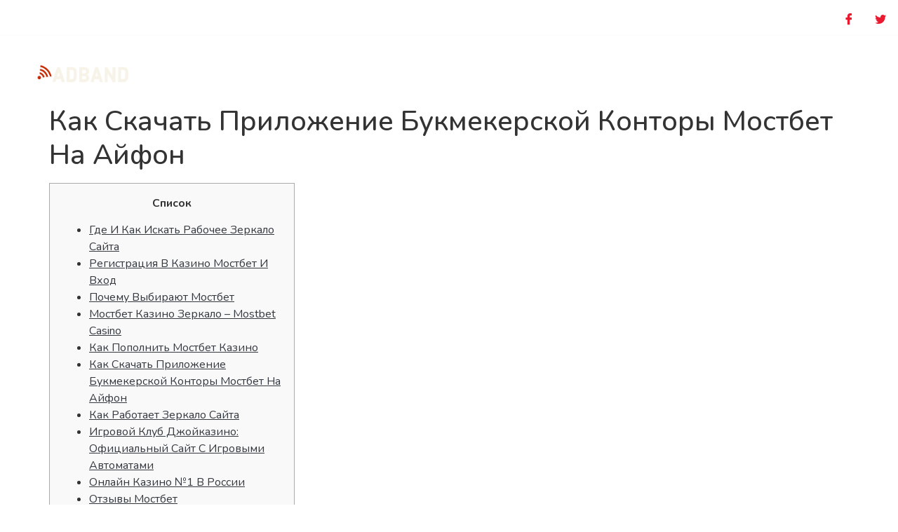

--- FILE ---
content_type: text/html; charset=UTF-8
request_url: https://samzbroadband.net.pk/mostbet-ofitsialnyj-sajt-kazino/
body_size: 20481
content:
<!DOCTYPE html>
<html lang="en-US">
<head>
	<meta charset="UTF-8" />
	<meta name="viewport" content="width=device-width, initial-scale=1" />
	<link rel="profile" href="https://gmpg.org/xfn/11" />
	<link rel="pingback" href="https://samzbroadband.net.pk/xmlrpc.php" />
	<title>Мостбет Официальный Сайт Казино &#8211; SAMZ Broadband</title>
<meta name='robots' content='max-image-preview:large' />
<link rel="alternate" type="application/rss+xml" title="SAMZ Broadband &raquo; Feed" href="https://samzbroadband.net.pk/feed/" />
<link rel="alternate" type="application/rss+xml" title="SAMZ Broadband &raquo; Comments Feed" href="https://samzbroadband.net.pk/comments/feed/" />
<link rel="alternate" type="application/rss+xml" title="SAMZ Broadband &raquo; Мостбет Официальный Сайт Казино Comments Feed" href="https://samzbroadband.net.pk/mostbet-ofitsialnyj-sajt-kazino/feed/" />
<link rel="alternate" title="oEmbed (JSON)" type="application/json+oembed" href="https://samzbroadband.net.pk/wp-json/oembed/1.0/embed?url=https%3A%2F%2Fsamzbroadband.net.pk%2Fmostbet-ofitsialnyj-sajt-kazino%2F" />
<link rel="alternate" title="oEmbed (XML)" type="text/xml+oembed" href="https://samzbroadband.net.pk/wp-json/oembed/1.0/embed?url=https%3A%2F%2Fsamzbroadband.net.pk%2Fmostbet-ofitsialnyj-sajt-kazino%2F&#038;format=xml" />
<style id='wp-img-auto-sizes-contain-inline-css'>
img:is([sizes=auto i],[sizes^="auto," i]){contain-intrinsic-size:3000px 1500px}
/*# sourceURL=wp-img-auto-sizes-contain-inline-css */
</style>
<link rel='stylesheet' id='hfe-widgets-style-css' href='https://samzbroadband.net.pk/wp-content/plugins/header-footer-elementor/inc/widgets-css/frontend.css?ver=2.2.0' media='all' />
<link rel='stylesheet' id='jkit-elements-main-css' href='https://samzbroadband.net.pk/wp-content/plugins/jeg-elementor-kit/assets/css/elements/main.css?ver=2.6.11' media='all' />
<style id='wp-emoji-styles-inline-css'>

	img.wp-smiley, img.emoji {
		display: inline !important;
		border: none !important;
		box-shadow: none !important;
		height: 1em !important;
		width: 1em !important;
		margin: 0 0.07em !important;
		vertical-align: -0.1em !important;
		background: none !important;
		padding: 0 !important;
	}
/*# sourceURL=wp-emoji-styles-inline-css */
</style>
<link rel='stylesheet' id='wp-block-library-css' href='https://samzbroadband.net.pk/wp-includes/css/dist/block-library/style.min.css?ver=2d37dfdc4e8bb7672317fd799f575aae' media='all' />
<style id='global-styles-inline-css'>
:root{--wp--preset--aspect-ratio--square: 1;--wp--preset--aspect-ratio--4-3: 4/3;--wp--preset--aspect-ratio--3-4: 3/4;--wp--preset--aspect-ratio--3-2: 3/2;--wp--preset--aspect-ratio--2-3: 2/3;--wp--preset--aspect-ratio--16-9: 16/9;--wp--preset--aspect-ratio--9-16: 9/16;--wp--preset--color--black: #000000;--wp--preset--color--cyan-bluish-gray: #abb8c3;--wp--preset--color--white: #ffffff;--wp--preset--color--pale-pink: #f78da7;--wp--preset--color--vivid-red: #cf2e2e;--wp--preset--color--luminous-vivid-orange: #ff6900;--wp--preset--color--luminous-vivid-amber: #fcb900;--wp--preset--color--light-green-cyan: #7bdcb5;--wp--preset--color--vivid-green-cyan: #00d084;--wp--preset--color--pale-cyan-blue: #8ed1fc;--wp--preset--color--vivid-cyan-blue: #0693e3;--wp--preset--color--vivid-purple: #9b51e0;--wp--preset--gradient--vivid-cyan-blue-to-vivid-purple: linear-gradient(135deg,rgb(6,147,227) 0%,rgb(155,81,224) 100%);--wp--preset--gradient--light-green-cyan-to-vivid-green-cyan: linear-gradient(135deg,rgb(122,220,180) 0%,rgb(0,208,130) 100%);--wp--preset--gradient--luminous-vivid-amber-to-luminous-vivid-orange: linear-gradient(135deg,rgb(252,185,0) 0%,rgb(255,105,0) 100%);--wp--preset--gradient--luminous-vivid-orange-to-vivid-red: linear-gradient(135deg,rgb(255,105,0) 0%,rgb(207,46,46) 100%);--wp--preset--gradient--very-light-gray-to-cyan-bluish-gray: linear-gradient(135deg,rgb(238,238,238) 0%,rgb(169,184,195) 100%);--wp--preset--gradient--cool-to-warm-spectrum: linear-gradient(135deg,rgb(74,234,220) 0%,rgb(151,120,209) 20%,rgb(207,42,186) 40%,rgb(238,44,130) 60%,rgb(251,105,98) 80%,rgb(254,248,76) 100%);--wp--preset--gradient--blush-light-purple: linear-gradient(135deg,rgb(255,206,236) 0%,rgb(152,150,240) 100%);--wp--preset--gradient--blush-bordeaux: linear-gradient(135deg,rgb(254,205,165) 0%,rgb(254,45,45) 50%,rgb(107,0,62) 100%);--wp--preset--gradient--luminous-dusk: linear-gradient(135deg,rgb(255,203,112) 0%,rgb(199,81,192) 50%,rgb(65,88,208) 100%);--wp--preset--gradient--pale-ocean: linear-gradient(135deg,rgb(255,245,203) 0%,rgb(182,227,212) 50%,rgb(51,167,181) 100%);--wp--preset--gradient--electric-grass: linear-gradient(135deg,rgb(202,248,128) 0%,rgb(113,206,126) 100%);--wp--preset--gradient--midnight: linear-gradient(135deg,rgb(2,3,129) 0%,rgb(40,116,252) 100%);--wp--preset--font-size--small: 13px;--wp--preset--font-size--medium: 20px;--wp--preset--font-size--large: 36px;--wp--preset--font-size--x-large: 42px;--wp--preset--spacing--20: 0.44rem;--wp--preset--spacing--30: 0.67rem;--wp--preset--spacing--40: 1rem;--wp--preset--spacing--50: 1.5rem;--wp--preset--spacing--60: 2.25rem;--wp--preset--spacing--70: 3.38rem;--wp--preset--spacing--80: 5.06rem;--wp--preset--shadow--natural: 6px 6px 9px rgba(0, 0, 0, 0.2);--wp--preset--shadow--deep: 12px 12px 50px rgba(0, 0, 0, 0.4);--wp--preset--shadow--sharp: 6px 6px 0px rgba(0, 0, 0, 0.2);--wp--preset--shadow--outlined: 6px 6px 0px -3px rgb(255, 255, 255), 6px 6px rgb(0, 0, 0);--wp--preset--shadow--crisp: 6px 6px 0px rgb(0, 0, 0);}:root { --wp--style--global--content-size: 800px;--wp--style--global--wide-size: 1200px; }:where(body) { margin: 0; }.wp-site-blocks > .alignleft { float: left; margin-right: 2em; }.wp-site-blocks > .alignright { float: right; margin-left: 2em; }.wp-site-blocks > .aligncenter { justify-content: center; margin-left: auto; margin-right: auto; }:where(.wp-site-blocks) > * { margin-block-start: 24px; margin-block-end: 0; }:where(.wp-site-blocks) > :first-child { margin-block-start: 0; }:where(.wp-site-blocks) > :last-child { margin-block-end: 0; }:root { --wp--style--block-gap: 24px; }:root :where(.is-layout-flow) > :first-child{margin-block-start: 0;}:root :where(.is-layout-flow) > :last-child{margin-block-end: 0;}:root :where(.is-layout-flow) > *{margin-block-start: 24px;margin-block-end: 0;}:root :where(.is-layout-constrained) > :first-child{margin-block-start: 0;}:root :where(.is-layout-constrained) > :last-child{margin-block-end: 0;}:root :where(.is-layout-constrained) > *{margin-block-start: 24px;margin-block-end: 0;}:root :where(.is-layout-flex){gap: 24px;}:root :where(.is-layout-grid){gap: 24px;}.is-layout-flow > .alignleft{float: left;margin-inline-start: 0;margin-inline-end: 2em;}.is-layout-flow > .alignright{float: right;margin-inline-start: 2em;margin-inline-end: 0;}.is-layout-flow > .aligncenter{margin-left: auto !important;margin-right: auto !important;}.is-layout-constrained > .alignleft{float: left;margin-inline-start: 0;margin-inline-end: 2em;}.is-layout-constrained > .alignright{float: right;margin-inline-start: 2em;margin-inline-end: 0;}.is-layout-constrained > .aligncenter{margin-left: auto !important;margin-right: auto !important;}.is-layout-constrained > :where(:not(.alignleft):not(.alignright):not(.alignfull)){max-width: var(--wp--style--global--content-size);margin-left: auto !important;margin-right: auto !important;}.is-layout-constrained > .alignwide{max-width: var(--wp--style--global--wide-size);}body .is-layout-flex{display: flex;}.is-layout-flex{flex-wrap: wrap;align-items: center;}.is-layout-flex > :is(*, div){margin: 0;}body .is-layout-grid{display: grid;}.is-layout-grid > :is(*, div){margin: 0;}body{padding-top: 0px;padding-right: 0px;padding-bottom: 0px;padding-left: 0px;}a:where(:not(.wp-element-button)){text-decoration: underline;}:root :where(.wp-element-button, .wp-block-button__link){background-color: #32373c;border-width: 0;color: #fff;font-family: inherit;font-size: inherit;font-style: inherit;font-weight: inherit;letter-spacing: inherit;line-height: inherit;padding-top: calc(0.667em + 2px);padding-right: calc(1.333em + 2px);padding-bottom: calc(0.667em + 2px);padding-left: calc(1.333em + 2px);text-decoration: none;text-transform: inherit;}.has-black-color{color: var(--wp--preset--color--black) !important;}.has-cyan-bluish-gray-color{color: var(--wp--preset--color--cyan-bluish-gray) !important;}.has-white-color{color: var(--wp--preset--color--white) !important;}.has-pale-pink-color{color: var(--wp--preset--color--pale-pink) !important;}.has-vivid-red-color{color: var(--wp--preset--color--vivid-red) !important;}.has-luminous-vivid-orange-color{color: var(--wp--preset--color--luminous-vivid-orange) !important;}.has-luminous-vivid-amber-color{color: var(--wp--preset--color--luminous-vivid-amber) !important;}.has-light-green-cyan-color{color: var(--wp--preset--color--light-green-cyan) !important;}.has-vivid-green-cyan-color{color: var(--wp--preset--color--vivid-green-cyan) !important;}.has-pale-cyan-blue-color{color: var(--wp--preset--color--pale-cyan-blue) !important;}.has-vivid-cyan-blue-color{color: var(--wp--preset--color--vivid-cyan-blue) !important;}.has-vivid-purple-color{color: var(--wp--preset--color--vivid-purple) !important;}.has-black-background-color{background-color: var(--wp--preset--color--black) !important;}.has-cyan-bluish-gray-background-color{background-color: var(--wp--preset--color--cyan-bluish-gray) !important;}.has-white-background-color{background-color: var(--wp--preset--color--white) !important;}.has-pale-pink-background-color{background-color: var(--wp--preset--color--pale-pink) !important;}.has-vivid-red-background-color{background-color: var(--wp--preset--color--vivid-red) !important;}.has-luminous-vivid-orange-background-color{background-color: var(--wp--preset--color--luminous-vivid-orange) !important;}.has-luminous-vivid-amber-background-color{background-color: var(--wp--preset--color--luminous-vivid-amber) !important;}.has-light-green-cyan-background-color{background-color: var(--wp--preset--color--light-green-cyan) !important;}.has-vivid-green-cyan-background-color{background-color: var(--wp--preset--color--vivid-green-cyan) !important;}.has-pale-cyan-blue-background-color{background-color: var(--wp--preset--color--pale-cyan-blue) !important;}.has-vivid-cyan-blue-background-color{background-color: var(--wp--preset--color--vivid-cyan-blue) !important;}.has-vivid-purple-background-color{background-color: var(--wp--preset--color--vivid-purple) !important;}.has-black-border-color{border-color: var(--wp--preset--color--black) !important;}.has-cyan-bluish-gray-border-color{border-color: var(--wp--preset--color--cyan-bluish-gray) !important;}.has-white-border-color{border-color: var(--wp--preset--color--white) !important;}.has-pale-pink-border-color{border-color: var(--wp--preset--color--pale-pink) !important;}.has-vivid-red-border-color{border-color: var(--wp--preset--color--vivid-red) !important;}.has-luminous-vivid-orange-border-color{border-color: var(--wp--preset--color--luminous-vivid-orange) !important;}.has-luminous-vivid-amber-border-color{border-color: var(--wp--preset--color--luminous-vivid-amber) !important;}.has-light-green-cyan-border-color{border-color: var(--wp--preset--color--light-green-cyan) !important;}.has-vivid-green-cyan-border-color{border-color: var(--wp--preset--color--vivid-green-cyan) !important;}.has-pale-cyan-blue-border-color{border-color: var(--wp--preset--color--pale-cyan-blue) !important;}.has-vivid-cyan-blue-border-color{border-color: var(--wp--preset--color--vivid-cyan-blue) !important;}.has-vivid-purple-border-color{border-color: var(--wp--preset--color--vivid-purple) !important;}.has-vivid-cyan-blue-to-vivid-purple-gradient-background{background: var(--wp--preset--gradient--vivid-cyan-blue-to-vivid-purple) !important;}.has-light-green-cyan-to-vivid-green-cyan-gradient-background{background: var(--wp--preset--gradient--light-green-cyan-to-vivid-green-cyan) !important;}.has-luminous-vivid-amber-to-luminous-vivid-orange-gradient-background{background: var(--wp--preset--gradient--luminous-vivid-amber-to-luminous-vivid-orange) !important;}.has-luminous-vivid-orange-to-vivid-red-gradient-background{background: var(--wp--preset--gradient--luminous-vivid-orange-to-vivid-red) !important;}.has-very-light-gray-to-cyan-bluish-gray-gradient-background{background: var(--wp--preset--gradient--very-light-gray-to-cyan-bluish-gray) !important;}.has-cool-to-warm-spectrum-gradient-background{background: var(--wp--preset--gradient--cool-to-warm-spectrum) !important;}.has-blush-light-purple-gradient-background{background: var(--wp--preset--gradient--blush-light-purple) !important;}.has-blush-bordeaux-gradient-background{background: var(--wp--preset--gradient--blush-bordeaux) !important;}.has-luminous-dusk-gradient-background{background: var(--wp--preset--gradient--luminous-dusk) !important;}.has-pale-ocean-gradient-background{background: var(--wp--preset--gradient--pale-ocean) !important;}.has-electric-grass-gradient-background{background: var(--wp--preset--gradient--electric-grass) !important;}.has-midnight-gradient-background{background: var(--wp--preset--gradient--midnight) !important;}.has-small-font-size{font-size: var(--wp--preset--font-size--small) !important;}.has-medium-font-size{font-size: var(--wp--preset--font-size--medium) !important;}.has-large-font-size{font-size: var(--wp--preset--font-size--large) !important;}.has-x-large-font-size{font-size: var(--wp--preset--font-size--x-large) !important;}
/*# sourceURL=global-styles-inline-css */
</style>

<link rel='stylesheet' id='contact-form-7-css' href='https://samzbroadband.net.pk/wp-content/plugins/contact-form-7/includes/css/styles.css?ver=6.0.3' media='all' />
<link rel='stylesheet' id='xs-front-style-css' href='https://samzbroadband.net.pk/wp-content/plugins/wp-social/assets/css/frontend.css?ver=3.0.9' media='all' />
<link rel='stylesheet' id='xs_login_font_login_css-css' href='https://samzbroadband.net.pk/wp-content/plugins/wp-social/assets/css/font-icon.css?ver=3.0.9' media='all' />
<link rel='stylesheet' id='hfe-style-css' href='https://samzbroadband.net.pk/wp-content/plugins/header-footer-elementor/assets/css/header-footer-elementor.css?ver=2.2.0' media='all' />
<link rel='stylesheet' id='elementor-icons-css' href='https://samzbroadband.net.pk/wp-content/plugins/elementor/assets/lib/eicons/css/elementor-icons.min.css?ver=5.35.0' media='all' />
<link rel='stylesheet' id='elementor-frontend-css' href='https://samzbroadband.net.pk/wp-content/plugins/elementor/assets/css/frontend.min.css?ver=3.27.3' media='all' />
<link rel='stylesheet' id='elementor-post-7-css' href='https://samzbroadband.net.pk/wp-content/uploads/elementor/css/post-7.css?ver=1738754274' media='all' />
<link rel='stylesheet' id='elementor-post-487-css' href='https://samzbroadband.net.pk/wp-content/uploads/elementor/css/post-487.css?ver=1738754275' media='all' />
<link rel='stylesheet' id='elementor-post-441-css' href='https://samzbroadband.net.pk/wp-content/uploads/elementor/css/post-441.css?ver=1738754275' media='all' />
<link rel='stylesheet' id='cute-alert-css' href='https://samzbroadband.net.pk/wp-content/plugins/metform/public/assets/lib/cute-alert/style.css?ver=3.9.3' media='all' />
<link rel='stylesheet' id='text-editor-style-css' href='https://samzbroadband.net.pk/wp-content/plugins/metform/public/assets/css/text-editor.css?ver=3.9.3' media='all' />
<link rel='stylesheet' id='hello-elementor-css' href='https://samzbroadband.net.pk/wp-content/themes/hello-elementor/style.min.css?ver=3.3.0' media='all' />
<link rel='stylesheet' id='hello-elementor-theme-style-css' href='https://samzbroadband.net.pk/wp-content/themes/hello-elementor/theme.min.css?ver=3.3.0' media='all' />
<link rel='stylesheet' id='hello-elementor-header-footer-css' href='https://samzbroadband.net.pk/wp-content/themes/hello-elementor/header-footer.min.css?ver=3.3.0' media='all' />
<link rel='stylesheet' id='hfe-elementor-icons-css' href='https://samzbroadband.net.pk/wp-content/plugins/elementor/assets/lib/eicons/css/elementor-icons.min.css?ver=5.34.0' media='all' />
<link rel='stylesheet' id='hfe-icons-list-css' href='https://samzbroadband.net.pk/wp-content/plugins/elementor/assets/css/widget-icon-list.min.css?ver=3.24.3' media='all' />
<link rel='stylesheet' id='hfe-social-icons-css' href='https://samzbroadband.net.pk/wp-content/plugins/elementor/assets/css/widget-social-icons.min.css?ver=3.24.0' media='all' />
<link rel='stylesheet' id='hfe-social-share-icons-brands-css' href='https://samzbroadband.net.pk/wp-content/plugins/elementor/assets/lib/font-awesome/css/brands.css?ver=5.15.3' media='all' />
<link rel='stylesheet' id='hfe-social-share-icons-fontawesome-css' href='https://samzbroadband.net.pk/wp-content/plugins/elementor/assets/lib/font-awesome/css/fontawesome.css?ver=5.15.3' media='all' />
<link rel='stylesheet' id='hfe-nav-menu-icons-css' href='https://samzbroadband.net.pk/wp-content/plugins/elementor/assets/lib/font-awesome/css/solid.css?ver=5.15.3' media='all' />
<link rel='stylesheet' id='hfe-widget-blockquote-css' href='https://samzbroadband.net.pk/wp-content/plugins/elementor-pro/assets/css/widget-blockquote.min.css?ver=3.25.0' media='all' />
<link rel='stylesheet' id='hfe-mega-menu-css' href='https://samzbroadband.net.pk/wp-content/plugins/elementor-pro/assets/css/widget-mega-menu.min.css?ver=3.26.2' media='all' />
<link rel='stylesheet' id='hfe-nav-menu-widget-css' href='https://samzbroadband.net.pk/wp-content/plugins/elementor-pro/assets/css/widget-nav-menu.min.css?ver=3.26.0' media='all' />
<link rel='stylesheet' id='ekit-widget-styles-css' href='https://samzbroadband.net.pk/wp-content/plugins/elementskit-lite/widgets/init/assets/css/widget-styles.css?ver=3.4.0' media='all' />
<link rel='stylesheet' id='ekit-responsive-css' href='https://samzbroadband.net.pk/wp-content/plugins/elementskit-lite/widgets/init/assets/css/responsive.css?ver=3.4.0' media='all' />
<link rel='stylesheet' id='google-fonts-1-css' href='https://fonts.googleapis.com/css?family=Nunito%3A100%2C100italic%2C200%2C200italic%2C300%2C300italic%2C400%2C400italic%2C500%2C500italic%2C600%2C600italic%2C700%2C700italic%2C800%2C800italic%2C900%2C900italic%7CVarela+Round%3A100%2C100italic%2C200%2C200italic%2C300%2C300italic%2C400%2C400italic%2C500%2C500italic%2C600%2C600italic%2C700%2C700italic%2C800%2C800italic%2C900%2C900italic&#038;display=auto&#038;ver=6.9' media='all' />
<link rel='stylesheet' id='elementor-icons-ekiticons-css' href='https://samzbroadband.net.pk/wp-content/plugins/elementskit-lite/modules/elementskit-icon-pack/assets/css/ekiticons.css?ver=3.4.0' media='all' />
<link rel='stylesheet' id='elementor-icons-shared-0-css' href='https://samzbroadband.net.pk/wp-content/plugins/elementor/assets/lib/font-awesome/css/fontawesome.min.css?ver=5.15.3' media='all' />
<link rel='stylesheet' id='elementor-icons-fa-solid-css' href='https://samzbroadband.net.pk/wp-content/plugins/elementor/assets/lib/font-awesome/css/solid.min.css?ver=5.15.3' media='all' />
<link rel='stylesheet' id='elementor-icons-jkiticon-css' href='https://samzbroadband.net.pk/wp-content/plugins/jeg-elementor-kit/assets/fonts/jkiticon/jkiticon.css?ver=2.6.11' media='all' />
<link rel="preconnect" href="https://fonts.gstatic.com/" crossorigin><script src="https://samzbroadband.net.pk/wp-includes/js/jquery/jquery.min.js?ver=3.7.1" id="jquery-core-js"></script>
<script src="https://samzbroadband.net.pk/wp-includes/js/jquery/jquery-migrate.min.js?ver=3.4.1" id="jquery-migrate-js"></script>
<script id="jquery-js-after">
!function($){"use strict";$(document).ready(function(){$(this).scrollTop()>100&&$(".hfe-scroll-to-top-wrap").removeClass("hfe-scroll-to-top-hide"),$(window).scroll(function(){$(this).scrollTop()<100?$(".hfe-scroll-to-top-wrap").fadeOut(300):$(".hfe-scroll-to-top-wrap").fadeIn(300)}),$(".hfe-scroll-to-top-wrap").on("click",function(){$("html, body").animate({scrollTop:0},300);return!1})})}(jQuery);
//# sourceURL=jquery-js-after
</script>
<script id="xs_front_main_js-js-extra">
var rest_config = {"rest_url":"https://samzbroadband.net.pk/wp-json/","nonce":"ffe16b9652","insta_enabled":""};
//# sourceURL=xs_front_main_js-js-extra
</script>
<script src="https://samzbroadband.net.pk/wp-content/plugins/wp-social/assets/js/front-main.js?ver=3.0.9" id="xs_front_main_js-js"></script>
<script id="xs_social_custom-js-extra">
var rest_api_conf = {"siteurl":"https://samzbroadband.net.pk","nonce":"ffe16b9652","root":"https://samzbroadband.net.pk/wp-json/"};
var wsluFrontObj = {"resturl":"https://samzbroadband.net.pk/wp-json/","rest_nonce":"ffe16b9652"};
//# sourceURL=xs_social_custom-js-extra
</script>
<script src="https://samzbroadband.net.pk/wp-content/plugins/wp-social/assets/js/social-front.js?ver=2d37dfdc4e8bb7672317fd799f575aae" id="xs_social_custom-js"></script>
<link rel="https://api.w.org/" href="https://samzbroadband.net.pk/wp-json/" /><link rel="alternate" title="JSON" type="application/json" href="https://samzbroadband.net.pk/wp-json/wp/v2/posts/1758" /><link rel="canonical" href="https://samzbroadband.net.pk/mostbet-ofitsialnyj-sajt-kazino/" />
<!-- Enter your scripts here --><meta name="generator" content="Elementor 3.27.3; features: additional_custom_breakpoints; settings: css_print_method-external, google_font-enabled, font_display-auto">
			<style>
				.e-con.e-parent:nth-of-type(n+4):not(.e-lazyloaded):not(.e-no-lazyload),
				.e-con.e-parent:nth-of-type(n+4):not(.e-lazyloaded):not(.e-no-lazyload) * {
					background-image: none !important;
				}
				@media screen and (max-height: 1024px) {
					.e-con.e-parent:nth-of-type(n+3):not(.e-lazyloaded):not(.e-no-lazyload),
					.e-con.e-parent:nth-of-type(n+3):not(.e-lazyloaded):not(.e-no-lazyload) * {
						background-image: none !important;
					}
				}
				@media screen and (max-height: 640px) {
					.e-con.e-parent:nth-of-type(n+2):not(.e-lazyloaded):not(.e-no-lazyload),
					.e-con.e-parent:nth-of-type(n+2):not(.e-lazyloaded):not(.e-no-lazyload) * {
						background-image: none !important;
					}
				}
			</style>
			<link rel="icon" href="https://samzbroadband.net.pk/wp-content/uploads/2021/10/cropped-My-Post-5-32x32.png" sizes="32x32" />
<link rel="icon" href="https://samzbroadband.net.pk/wp-content/uploads/2021/10/cropped-My-Post-5-192x192.png" sizes="192x192" />
<link rel="apple-touch-icon" href="https://samzbroadband.net.pk/wp-content/uploads/2021/10/cropped-My-Post-5-180x180.png" />
<meta name="msapplication-TileImage" content="https://samzbroadband.net.pk/wp-content/uploads/2021/10/cropped-My-Post-5-270x270.png" />
<link rel='stylesheet' id='jeg-dynamic-style-css' href='https://samzbroadband.net.pk/wp-content/plugins/jeg-elementor-kit/lib/jeg-framework/assets/css/jeg-dynamic-styles.css?ver=1.3.0' media='all' />
<link rel='stylesheet' id='widget-image-css' href='https://samzbroadband.net.pk/wp-content/plugins/elementor/assets/css/widget-image.min.css?ver=3.27.3' media='all' />
<link rel='stylesheet' id='font-awesome-5-all-css' href='https://samzbroadband.net.pk/wp-content/plugins/elementor/assets/lib/font-awesome/css/all.min.css?ver=3.27.3' media='all' />
<link rel='stylesheet' id='font-awesome-4-shim-css' href='https://samzbroadband.net.pk/wp-content/plugins/elementor/assets/lib/font-awesome/css/v4-shims.min.css?ver=3.27.3' media='all' />
<link rel='stylesheet' id='widget-text-editor-css' href='https://samzbroadband.net.pk/wp-content/plugins/elementor/assets/css/widget-text-editor.min.css?ver=3.27.3' media='all' />
<link rel='stylesheet' id='widget-heading-css' href='https://samzbroadband.net.pk/wp-content/plugins/elementor/assets/css/widget-heading.min.css?ver=3.27.3' media='all' />
<link rel='stylesheet' id='widget-icon-list-css' href='https://samzbroadband.net.pk/wp-content/plugins/elementor/assets/css/widget-icon-list.min.css?ver=3.27.3' media='all' />
</head>

<body data-rsssl=1 class="wp-singular post-template-default single single-post postid-1758 single-format-standard wp-embed-responsive wp-theme-hello-elementor ehf-header ehf-footer ehf-template-hello-elementor ehf-stylesheet-hello-elementor jkit-color-scheme theme-default elementor-default elementor-kit-7">
<div id="page" class="hfeed site">

		<header id="masthead" itemscope="itemscope" itemtype="https://schema.org/WPHeader">
			<p class="main-title bhf-hidden" itemprop="headline"><a href="https://samzbroadband.net.pk" title="SAMZ Broadband" rel="home">SAMZ Broadband</a></p>
					<div data-elementor-type="wp-post" data-elementor-id="487" class="elementor elementor-487" data-elementor-post-type="elementor-hf">
						<section class="elementor-section elementor-top-section elementor-element elementor-element-3927ce15 elementor-section-content-middle elementor-hidden-phone elementor-section-boxed elementor-section-height-default elementor-section-height-default" data-id="3927ce15" data-element_type="section" data-settings="{&quot;background_background&quot;:&quot;classic&quot;}">
						<div class="elementor-container elementor-column-gap-default">
					<div class="elementor-column elementor-col-50 elementor-top-column elementor-element elementor-element-3ae06262" data-id="3ae06262" data-element_type="column">
			<div class="elementor-widget-wrap elementor-element-populated">
						<div class="elementor-element elementor-element-778d0873 elementor-widget elementor-widget-elementskit-heading" data-id="778d0873" data-element_type="widget" data-widget_type="elementskit-heading.default">
				<div class="elementor-widget-container">
					<div class="ekit-wid-con" ><div class="ekit-heading elementskit-section-title-wraper text_left   ekit_heading_tablet-   ekit_heading_mobile-"><h2 class="ekit-heading--title elementskit-section-title ">Customer Service : <span><span>+(92) 423-685-6695</span></span> </h2></div></div>				</div>
				</div>
					</div>
		</div>
				<div class="elementor-column elementor-col-50 elementor-top-column elementor-element elementor-element-5d1d3b2f" data-id="5d1d3b2f" data-element_type="column">
			<div class="elementor-widget-wrap elementor-element-populated">
						<div class="elementor-element elementor-element-bf66a7a elementor-widget elementor-widget-elementskit-social-media" data-id="bf66a7a" data-element_type="widget" data-widget_type="elementskit-social-media.default">
				<div class="elementor-widget-container">
					<div class="ekit-wid-con" >			 <ul class="ekit_social_media">
														<li class="elementor-repeater-item-f392861">
					    <a
						href="#" aria-label="Facebook" class="facebook" >
														
							<i aria-hidden="true" class="icon icon-facebook"></i>									
                                                                                                            </a>
                    </li>
                    														<li class="elementor-repeater-item-132cf5a">
					    <a
						href="#" aria-label="Twitter" class="twitter" >
														
							<i aria-hidden="true" class="icon icon-twitter"></i>									
                                                                                                            </a>
                    </li>
                    							</ul>
		</div>				</div>
				</div>
					</div>
		</div>
					</div>
		</section>
				<section class="elementor-section elementor-top-section elementor-element elementor-element-30ba2351 elementor-section-content-middle elementor-section-boxed elementor-section-height-default elementor-section-height-default" data-id="30ba2351" data-element_type="section" data-settings="{&quot;background_background&quot;:&quot;classic&quot;}">
						<div class="elementor-container elementor-column-gap-default">
					<div class="elementor-column elementor-col-16 elementor-top-column elementor-element elementor-element-4786bd0f" data-id="4786bd0f" data-element_type="column">
			<div class="elementor-widget-wrap elementor-element-populated">
						<div class="elementor-element elementor-element-1e78e493 elementor-widget elementor-widget-image" data-id="1e78e493" data-element_type="widget" data-widget_type="image.default">
				<div class="elementor-widget-container">
															<img fetchpriority="high" width="947" height="307" src="https://samzbroadband.net.pk/wp-content/uploads/2021/10/SAMZ-Broadband11.png" class="attachment-2048x2048 size-2048x2048 wp-image-644" alt="" decoding="async" srcset="https://samzbroadband.net.pk/wp-content/uploads/2021/10/SAMZ-Broadband11.png 947w, https://samzbroadband.net.pk/wp-content/uploads/2021/10/SAMZ-Broadband11-300x97.png 300w, https://samzbroadband.net.pk/wp-content/uploads/2021/10/SAMZ-Broadband11-768x249.png 768w" sizes="(max-width: 947px) 100vw, 947px" />															</div>
				</div>
					</div>
		</div>
				<div class="elementor-column elementor-col-66 elementor-top-column elementor-element elementor-element-441a6091" data-id="441a6091" data-element_type="column">
			<div class="elementor-widget-wrap elementor-element-populated">
						<div class="elementor-element elementor-element-4fd5be32 elementor-widget elementor-widget-jkit_nav_menu" data-id="4fd5be32" data-element_type="widget" data-widget_type="jkit_nav_menu.default">
				<div class="elementor-widget-container">
					<div  class="jeg-elementor-kit jkit-nav-menu break-point-tablet submenu-click-title jeg_module_1758__696cf5cf3cabf"  data-item-indicator="&lt;i aria-hidden=&quot;true&quot; class=&quot;jki jki-angle-down-solid&quot;&gt;&lt;/i&gt;"><button aria-label="open-menu" class="jkit-hamburger-menu"><i aria-hidden="true" class="fas fa-bars"></i></button>
        <div class="jkit-menu-wrapper"><div class="jkit-menu-container"><ul id="menu-main" class="jkit-menu jkit-menu-direction-flex jkit-submenu-position-top"><li id="menu-item-1263" class="menu-item menu-item-type-custom menu-item-object-custom menu-item-home menu-item-1263"><a href="https://samzbroadband.net.pk">Home</a></li>
<li id="menu-item-1262" class="menu-item menu-item-type-post_type menu-item-object-page menu-item-1262"><a href="https://samzbroadband.net.pk/about-us/">About Us</a></li>
<li id="menu-item-1264" class="menu-item menu-item-type-custom menu-item-object-custom menu-item-has-children menu-item-1264"><a href="#">Managed Services</a>
<ul class="sub-menu">
	<li id="menu-item-1261" class="menu-item menu-item-type-post_type menu-item-object-page menu-item-1261"><a href="https://samzbroadband.net.pk/colocation/">Colocation</a></li>
	<li id="menu-item-1260" class="menu-item menu-item-type-post_type menu-item-object-page menu-item-1260"><a href="https://samzbroadband.net.pk/virtual-private-netwok/">Virtual Private Network</a></li>
</ul>
</li>
<li id="menu-item-1265" class="menu-item menu-item-type-custom menu-item-object-custom menu-item-has-children menu-item-1265"><a href="#">Our Services</a>
<ul class="sub-menu">
	<li id="menu-item-1256" class="menu-item menu-item-type-post_type menu-item-object-page menu-item-1256"><a href="https://samzbroadband.net.pk/corporate-services/">Corporate Services</a></li>
	<li id="menu-item-1258" class="menu-item menu-item-type-post_type menu-item-object-page menu-item-1258"><a href="https://samzbroadband.net.pk/home-broadband/">Home Broadband</a></li>
	<li id="menu-item-1257" class="menu-item menu-item-type-post_type menu-item-object-page menu-item-1257"><a href="https://samzbroadband.net.pk/internet-for-students/">Internet for Students</a></li>
</ul>
</li>
<li id="menu-item-1259" class="menu-item menu-item-type-post_type menu-item-object-page menu-item-1259"><a href="https://samzbroadband.net.pk/contact-us/">Contact Us</a></li>
</ul></div>
            <div class="jkit-nav-identity-panel">
                <div class="jkit-nav-site-title"><a href="https://samzbroadband.net.pk" class="jkit-nav-logo" aria-label="Home Link"><img width="947" height="307" src="https://samzbroadband.net.pk/wp-content/uploads/2021/10/SAMZ-Broadband11.png" class="attachment-full size-full" alt="" decoding="async" srcset="https://samzbroadband.net.pk/wp-content/uploads/2021/10/SAMZ-Broadband11.png 947w, https://samzbroadband.net.pk/wp-content/uploads/2021/10/SAMZ-Broadband11-300x97.png 300w, https://samzbroadband.net.pk/wp-content/uploads/2021/10/SAMZ-Broadband11-768x249.png 768w" sizes="(max-width: 947px) 100vw, 947px" /></a></div>
                <button aria-label="close-menu" class="jkit-close-menu"><i aria-hidden="true" class="fas fa-times"></i></button>
            </div>
        </div>
        <div class="jkit-overlay"></div></div>				</div>
				</div>
					</div>
		</div>
				<div class="elementor-column elementor-col-16 elementor-top-column elementor-element elementor-element-47263ce6 elementor-hidden-tablet elementor-hidden-phone" data-id="47263ce6" data-element_type="column">
			<div class="elementor-widget-wrap">
							</div>
		</div>
					</div>
		</section>
				</div>
				</header>

	
<main id="content" class="site-main post-1758 post type-post status-publish format-standard hentry category-uncategorized">

			<div class="page-header">
			<h1 class="entry-title">Мостбет Официальный Сайт Казино</h1>		</div>
	
	<div class="page-content">
		<h1>Как Скачать Приложение Букмекерской Конторы Мостбет На Айфон</h1>
<div id="toc" style="background: #f9f9f9;border: 1px solid #aaa;display: table;margin-bottom: 1em;padding: 1em;width: 350px;">
<p class="toctitle" style="font-weight: 700;text-align: center;">Список</p>
<ul class="toc_list">
<li><a href="#toc-0">Где И Как Искать Рабочее Зеркало Сайта</a></li>
<li><a href="#toc-1">Регистрация В Казино Мостбет И Вход</a></li>
<li><a href="#toc-2">Почему Выбирают Мостбет</a></li>
<li><a href="#toc-3">Мостбет Казино Зеркало – Mostbet Casino</a></li>
<li><a href="#toc-4">Как Пополнить Мостбет Казино</a></li>
<li><a href="#toc-5">Как Скачать Приложение Букмекерской Конторы Мостбет На Айфон</a></li>
<li><a href="#toc-6">Как Работает Зеркало Сайта</a></li>
<li><a href="#toc-7">Игровой Клуб Джойказино: Официальный Сайт С Игровыми Автоматами</a></li>
<li><a href="#toc-8">Онлайн Казино №1 В России</a></li>
<li><a href="#toc-9">Отзывы Мостбет</a></li>
<li><a href="#toc-13">Где Скачать Приложение Мостбет Для Ios</a></li>
<li><a href="#toc-14">Особенности Официального Сайта Мостбет</a></li>
<li><a href="#toc-15">Бонусы От Мостбет</a></li>
<li><a href="#toc-16">Скачать Мостбет Бесплатно</a></li>
</ul>
</div>
<p>В настоящее время в сети Интернет можно найти десятки сайтов различных букмекерских контор. Сделать это можно далеко не в каждой БК, поскольку многие конторы работают только с клиентами из конкретного географического региона. Например, российские букмекерские конторы, оформившие лицензию ФНС РФ, принимают к регистрации только совершеннолетних граждан РФ. Рассмотрим мобильную версию Mostbet и то, чем она отличается от приложения.</p>
<ul>
<li>Как можно заметить, mostbet казино старается радовать пользователей ценными призами.</li>
<li>Единственной сложностью при работе с зеркалом сайта является поиск его сетевого адреса, который может быть любым.</li>
<li>Крайне редко одна команда побеждает подряд более 10 раз.</li>
<li>Приложение получилось функциональным и полезным для тех, кто привык полностью контролировать процесс беттинга.</li>
<li>Чтобы получить доступ к совершению ставок и пополнению депозита, пользователям изначально нужно пройти несложный процесс регистрации.</li>
<li>Так, в начале октября 2020 года сайт упал почти на неделю и не работал, что вызвало у игроков недовольство.</li>
</ul>
<p>Дело в том, что чем ближе к финалу, тем меньше спортсмены рискуют, и поэтому концентрируются на защите. В результате общее количество забитых мячей в плей-оффе оказывается гораздо меньше, чем в регулярных встречах. При счете 0 -2 команда-аутсайдер крайне редко будет проходить в следующий <a href="https://mostbetsitesi2.com/rus/">mostbet</a> раунд. Так, при двух проигрышах и 0 победах команда в 93% вылетает, и лишь в 7% ей удается остаться и продолжить участие в чемпионате. Еще одна важная закономерность – команды, которые в межсезонье претерпели существенные изменения в составе, редко показывают высокие результаты, т.к.</p>
<h2 id="toc-0">Где И Как Искать Рабочее Зеркало Сайта</h2>
<p>На мобильный скачать Мостбет приложение можно бесплатно, есть версии как для Android, так и для iOS.</p>
<ul>
<li>В настоящее время в сети Интернет можно найти десятки сайтов различных букмекерских контор.</li>
<li>По этой причине некоторые российские букмекеры работают одновременно на нескольких «фронтах».</li>
<li>Не занимает много времени, но для пополнения баланса игроку придется пройти верификацию учетной записи.</li>
<li>В Мостбет казино с выводом денег могут использоваться такие платежные сервисы – Visa, Skrill, Ripple, Tether, Bitcoin, Bitcoin Cash, Ethereum, Litecoin.</li>
</ul>
<p>У криптовалют на сайте самая большая сумма лимита на внесение депозита. Денежные средства зачисляются на баланс мгновенно, после чего можно переходить к игре на реальные деньги. Платежи принимаются только с карт, электронных кошельков и номеров, оформленных или зарегистрированных на имя пользователя букмекерской конторы. Лимиты на пополнение зависят от выбранной платежной системы и индивидуальных ограничений в ЦУПИС.</p>
<h3 id="toc-1">Регистрация В Казино Мостбет И Вход</h3>
<p>Это существенно расширяет географию клиентов, соответственно, увеличивает и посещаемость БК. По этой причине некоторые российские букмекеры работают одновременно на нескольких «фронтах». В том случае, если основной сайт Мостбет недоступен, решить проблему поможет Мостбет зеркало, которое предоставляет свободный доступ к ресурсу в любое время. Если официальный сайт казино Мостбет недоступен, используйте актуальное рабочее зеркало, клторое доступно по нашим ссылкам выше. Далее следует подтвердить свое совершеннолетие, принять Правила и условия.</p>
<p>Общая статистика встреч доступна в Mostbet без регистрации. Более полный анализ события и инфографика открываются после авторизации на сайте. Эта функция доступна беттерам с положительным балансом. Этот нюанс объясняется тем, что контора совсем недавно вышла на отечественный рынок беттинговых услуг. Однако вполне можно ожидать, что вскоре раздел лайв будет наполняться более полно.</p>
<h2 id="toc-2">Почему Выбирают Мостбет</h2>
<p>Чтобы связаться с ними, можно позвонить на номер горячей линии, либо же предпочесть обращение с помощью лайв-чата или по электронной почте. В любом случае ответ будет предоставлен максимально быстро. Коллекция игровых автоматов на сайте Мостбет регулярно обновляется. Для удобства каждого пользователя была введена удобная поисковая система, с помощью которой можно быстро найти понравившийся слот. При помощи приложения игрок может получить доступ к функционалу букмекера. Не занимает много времени, но для пополнения баланса игроку придется пройти верификацию учетной записи.</p>
<p>Поэтому много положительных комментариев идет от бывалых игроков. Широкая и глубокая линия ставок, присутствуют необычные для России виды спорта (крикет, флорбол, херлинг). Выполнить в Mostbet casino вход предлагается в несколько щелчков с помощью социальных сетей.</p>
<p>На сайте часто проводятся розыгрыши популярных моделей мобильных телефонов и денежных призов. Как можно заметить, mostbet казино старается радовать пользователей ценными призами. Большинство пользователей ищет нужную информацию в сети Интернет через поисковую систему.</p>
<h3 id="toc-3">Мостбет Казино Зеркало – Mostbet Casino</h3>
<p>По желанию можно подписаться на рассылку данных о новых акциях и бонусных предложениях по E-mail или в SMS-сообщениях. После подтверждения электронной почты (нужно перейти по ссылке, отправленной на указанный E-mail) геймер сможет авторизироваться на сайте и выполнить во Мостбет казино вход. Станут доступны уникальные бонусы, закрытые VIP-турниры и лотереи, а также каталог игр, в котором насчитывается более 4000 наименований. Это ресурс, где представлен тот же функционал заведения, сохранены все данные игрока. В Мостбет можно обратиться в службу поддержки, которая функционирует круглосуточно. Специалисты помогут решить проблемы и в любой момент ответят на дополнительные вопросы.</p>
<h3 id="toc-4">Как Пополнить Мостбет Казино</h3>
<p>Перед тем как использовать бонусы Mostbet, необходимо согласиться на подарок. После этого гемблер может использовать полученные деньги для заключения пари на спорт (необходимо отыграть бонусные средства в течение месяца). В целом выяснить, как использовать бонусы от Мостбет, довольно просто – нужно просто ознакомиться с указанными условиями. Кроме того, игрок может использовать бонус код, чтобы существенно увеличить приветственный подарок. В отличие от варианта на Android скачать Mostbet на iPhone можно из официального магазина.</p>
<h2 id="toc-5">Как Скачать Приложение Букмекерской Конторы Мостбет На Айфон</h2>
<p>Многие пользователи отмечают, что это их любимый раздел на сайте. В данной категории можно встретить игры, которые любит и знает каждый пользователь. Тем не менее букмекер дает себе три дня на перечисление средств.</p>
<h2 id="toc-6">Как Работает Зеркало Сайта</h2>
<p>Крайне редко одна команда побеждает подряд более 10 раз. Информация предыдущих сезонов может лишь помешать сделать выводы о силе игры команды. Дело в том, что в NBA команда, занявшая последнее место в прошлом сезоне, может стать чемпионом в текущем. Поэтому следует анализировать лишь статистику со встреч текущего года.</p>
<h3 id="toc-7">Игровой Клуб Джойказино: Официальный Сайт С Игровыми Автоматами</h3>
<p>Иногда можно прочитать, что гемблеру не выплачивают честно заработанные деньги или задерживают выплату. Впрочем, видно, что часть отзывов о выводе в Мостбет являются безосновательными и написаны для привлечения негативного внимания. Номер мобильного телефона с последующим его подтверждением по SMS. Если регистрация осуществляется через соцсеть, стоит указать логин, а также придумать пароль. К ней привязывается персональный кабинет и сразу заполняется регистрационная форма в автоматическом режиме.</p>
<h3 id="toc-8">Онлайн Казино №1 В России</h3>
<p>Важно не перепутать с международной, нелицензированной версией (Mostbet.com app). Кроме того что это нелегально, даже оценка у лицензированного мобильного приложения выше – 3,4 против 2,3. По функционалу и внешнему виду же приложение неотличимо от его аналога на андроидофоны – все тот же дизайн, все те же фишки. Хотя скачать Мостбет на Айфон стоит хотя бы из-за стабильности – приложение довели до ума и прекратили улучшать до лучших времен еще в 2020 году. Компания монетизирует трафик по системе RevShare, партнер получает до 60% от прибыли со ставок. Отдельно стоит упомянуть доступную метрику партнерской программы Мостбет, с помощью которой можно изучать статистику.</p>
<p>Но, если игрок хочет переводить большие деньги, лучше разделить большую сумму на несколько небольших порций. Репутация компании двоякая – в целом реальные отзывы о Мостбет часто хвалебные, но есть критика уровня обслуживания, а также возникающие проблемы на техническом уровне. Так, в начале октября 2020 года сайт упал почти на неделю и не работал, что вызвало у игроков недовольство.</p>
<h2 id="toc-9">Отзывы Мостбет</h2>
<p>В настоящий момент мировым поисковым лидером является компания Гугл. Однако, использование поисковой системы для поиска рабочего зеркала сайта не самая лучшая идея. Дело в том, что в сети существует очень много фишинговых сайтов, которые умело маскируются под тот или иной сайт. Фишинговые сайты создаются мошенниками с целью кражи персональных данных доверчивых и невнимательных пользователей. Поэтому, нет никакой уверенности, что найденное через поисковую систему зеркало сайта окажется рабочим и «настоящим».</p>
<h2 id="toc-10">Регистрация Mostbet: Виды</h2>
<p>Пользователи могут обратиться к операторам саппорт службы по вопросам регистрации и финансовых платежей. Все материалы, размещенные на сайте, являются собственностью компании и защищены авторским правом. Непременно попробуйте, вдруг именно вам улыбнется удача.</p>
<h3 id="toc-11">Не Работает Сайт Бк Мостбет, Что Делать?</h3>
<p>Кроме того, администрация часто предоставляет всем гемблерам возможность поучаствовать в различных акциях, лотереях и получении приятных бонусов. Так, акции Мостбет предлагают привести друга и получать за него прибыль в размере 40% от совершенных им ставок. Для того чтобы поучаствовать в программе, необходимо подтвердить это при регистрации своего счета, а потом разослать в качестве приглашений уникальную ссылку на сайт. Несмотря на схожесть ставок в Национальной Баскетбольной Ассоциации с другими видами спорта, НБА все же имеет ряд отличительных особенностей. При этом люди всегда стараются выбрать площадку, которая предлагает наиболее высокие коэффициенты и стабильные выплаты.</p>
<p>В качестве общей характеристики можно упомянуть плюсы и минусы этой букмекерской конторы. В Мостбет казино с выводом денег могут использоваться такие платежные сервисы – Visa, Skrill, Ripple, Tether, Bitcoin, Bitcoin Cash, Ethereum, Litecoin. Минимальный размер снятия – 50 рублей и только для систем Visa и Skrill сумма вывода увеличивается до 500 рублей. В активном состоянии надпись «On» будет окрашена в зеленый цвет. Затем предлагается выбрать один из вариантов – 100% и 200FS, 150% и 100FS, 200% и 75FS за депозит от 4000, 600 и 400 рублей соответственно.</p>
<p>Чтобы иметь возможность отслеживать и заключать пари «на ходу», БК предлагает скачать Мостбет с официального сайта на мобильное устройство. Сейчас почти все букмекеры предлагают хотя бы одну версию мобильного приложения, в случае с «Мостбет» есть АПК и  под iOS, и под Android, что удобно. Также можно скачать Mostbet на компьютер и инсталлировать потом, предварительно переписав установочный файл на мобильный телефон.</p>
<p>Для этого достаточно написать электронное письмо на почту букмекера или обратиться с соответствующей просьбой в онлайн чат. Оператор быстро предоставит все необходимые инструкции, следуя которым, клиент получит достоверно рабочее и надежное зеркало сайта. Компания предлагает широкий выбор Mostbet бонусов для игроков, но из-за простого дизайна лицензированного сайта искать информацию о них необходимо на сопутствующих ресурсах.</p>
<p>По жанрам &#8211; например, лакшери, фруктовые слоты, музыкальная тематика, фантастика. Особенность ставок по ходу встречи заключается в том, что количество рынков иногда изменяется. Если на стадионе складывается ситуация, на которую можно поставить, она немедленно появляется в росписи. Ближе к завершению встречи не сыгравшие маркеты убираются, и остаются только итоговые рынки. Для решения любых спорных вопросов предусмотрена служба технической поддержки.</p>
<h2 id="toc-15">Бонусы От Мостбет</h2>
<p>Поэтому, нет никакой разницы между оригинальным сайтом и его зеркалом. Аналогию можно провести, например, с дверьми при входе на станцию метрополитена. Нет никакой разницы, через какую дверь мы войдем на станцию – все равно мы окажемся внутри одной и той же станции метро. Единственной сложностью при работе с зеркалом сайта является поиск его сетевого адреса, который может быть любым. Наиболее лояльные требования к своим  потенциальным клиентам выдвигают оффшорные букмекерские конторы, в которых могут регистрироваться жители различных стран.</p>
<p>В любом случае с этим приложением игрок получает возможность вообще не заходить с десктопа на официальный сайт. Все, что нужно, – наличие Интернета и существующий аккаунт. Приложение получилось функциональным и полезным для тех, кто привык полностью контролировать процесс беттинга. На телефон оно качается абсолютно бесплатно и не занимает много места. С его помощью можно делать и отслеживать свои пари в режиме реального времени, пополнять аккаунт и выводить выигранное.</p>

    <div class="xs_social_share_widget xs_share_url after_content 		main_content  wslu-style-1 wslu-share-box-shaped wslu-fill-colored wslu-none wslu-share-horizontal wslu-theme-font-no wslu-main_content">

		
        <ul>
			        </ul>
    </div> 

		
			</div>

	
</main>

	
		<footer itemtype="https://schema.org/WPFooter" itemscope="itemscope" id="colophon" role="contentinfo">
			<div class='footer-width-fixer'>		<div data-elementor-type="wp-post" data-elementor-id="441" class="elementor elementor-441" data-elementor-post-type="elementor-hf">
						<section class="elementor-section elementor-top-section elementor-element elementor-element-37f9e9e9 elementor-section-full_width elementor-section-height-default elementor-section-height-default" data-id="37f9e9e9" data-element_type="section" data-settings="{&quot;background_background&quot;:&quot;classic&quot;}">
							<div class="elementor-background-overlay"></div>
							<div class="elementor-container elementor-column-gap-default">
					<div class="elementor-column elementor-col-100 elementor-top-column elementor-element elementor-element-8620c62" data-id="8620c62" data-element_type="column">
			<div class="elementor-widget-wrap elementor-element-populated">
						<section class="elementor-section elementor-inner-section elementor-element elementor-element-4309756c elementor-section-boxed elementor-section-height-default elementor-section-height-default" data-id="4309756c" data-element_type="section">
						<div class="elementor-container elementor-column-gap-default">
					<div class="elementor-column elementor-col-25 elementor-inner-column elementor-element elementor-element-4969888c" data-id="4969888c" data-element_type="column">
			<div class="elementor-widget-wrap elementor-element-populated">
						<div class="elementor-element elementor-element-a49ff4d elementor-widget__width-auto jkit-equal-height-disable elementor-widget elementor-widget-jkit_icon_box" data-id="a49ff4d" data-element_type="widget" data-widget_type="jkit_icon_box.default">
				<div class="elementor-widget-container">
					<div  class="jeg-elementor-kit jkit-icon-box icon-position-left elementor-animation- jeg_module_1758_1_696cf5cf54af3" ><div class="jkit-icon-box-wrapper hover-from-left"><div class="icon-box icon-box-header elementor-animation-"><div class="icon style-color"><i aria-hidden="true" class="fas fa-phone-alt"></i></div></div><div class="icon-box icon-box-body">
                <h2 class="title">Give Us A Call</h2><p class="icon-box-description">+(92) 423-685-6695</p>
            </div>
            
            </div></div>				</div>
				</div>
					</div>
		</div>
				<div class="elementor-column elementor-col-25 elementor-inner-column elementor-element elementor-element-1b7ca8b5" data-id="1b7ca8b5" data-element_type="column">
			<div class="elementor-widget-wrap elementor-element-populated">
						<div class="elementor-element elementor-element-68b2035d elementor-widget__width-auto jkit-equal-height-disable elementor-widget elementor-widget-jkit_icon_box" data-id="68b2035d" data-element_type="widget" data-widget_type="jkit_icon_box.default">
				<div class="elementor-widget-container">
					<div  class="jeg-elementor-kit jkit-icon-box icon-position-left elementor-animation- jeg_module_1758_2_696cf5cf579ed" ><div class="jkit-icon-box-wrapper hover-from-left"><div class="icon-box icon-box-header elementor-animation-"><div class="icon style-color"><i aria-hidden="true" class="fas fa-envelope"></i></div></div><div class="icon-box icon-box-body">
                <h2 class="title">Send Us A Message</h2><p class="icon-box-description"><a href="/cdn-cgi/l/email-protection" class="__cf_email__" data-cfemail="95fcfbf3fad5e6f4f8eff7e7faf4f1f7f4fbf1bbfbf0e1bbe5fe">[email&#160;protected]</a></p>
            </div>
            
            </div></div>				</div>
				</div>
					</div>
		</div>
				<div class="elementor-column elementor-col-25 elementor-inner-column elementor-element elementor-element-29fb93aa" data-id="29fb93aa" data-element_type="column">
			<div class="elementor-widget-wrap elementor-element-populated">
						<div class="elementor-element elementor-element-5036ab5b elementor-widget__width-auto jkit-equal-height-disable elementor-widget elementor-widget-jkit_icon_box" data-id="5036ab5b" data-element_type="widget" data-widget_type="jkit_icon_box.default">
				<div class="elementor-widget-container">
					<div  class="jeg-elementor-kit jkit-icon-box icon-position-left elementor-animation- jeg_module_1758_3_696cf5cf5a74f" ><div class="jkit-icon-box-wrapper hover-from-left"><div class="icon-box icon-box-header elementor-animation-"><div class="icon style-color"><i aria-hidden="true" class="fas fa-map-marker-alt"></i></div></div><div class="icon-box icon-box-body">
                <h2 class="title">Official Location</h2><p class="icon-box-description">H. # 13, St. # 4, Noorani Park, Singhpura, Lahore, Pakistan</p>
            </div>
            
            </div></div>				</div>
				</div>
					</div>
		</div>
				<div class="elementor-column elementor-col-25 elementor-inner-column elementor-element elementor-element-49300b4e" data-id="49300b4e" data-element_type="column">
			<div class="elementor-widget-wrap elementor-element-populated">
						<div class="elementor-element elementor-element-4745ed4a elementor-widget__width-auto jkit-equal-height-disable elementor-widget elementor-widget-jkit_icon_box" data-id="4745ed4a" data-element_type="widget" data-widget_type="jkit_icon_box.default">
				<div class="elementor-widget-container">
					<div  class="jeg-elementor-kit jkit-icon-box icon-position-left elementor-animation- jeg_module_1758_4_696cf5cf5d4e9" ><div class="jkit-icon-box-wrapper hover-from-left"><div class="icon-box icon-box-header elementor-animation-"><div class="icon style-color"><i aria-hidden="true" class="fas fa-clock"></i></div></div><div class="icon-box icon-box-body">
                <h2 class="title">Opening Hours</h2><p class="icon-box-description">24/7/365</p>
            </div>
            
            </div></div>				</div>
				</div>
					</div>
		</div>
					</div>
		</section>
				<section class="elementor-section elementor-inner-section elementor-element elementor-element-588c055e elementor-section-boxed elementor-section-height-default elementor-section-height-default" data-id="588c055e" data-element_type="section">
						<div class="elementor-container elementor-column-gap-default">
					<div class="elementor-column elementor-col-25 elementor-inner-column elementor-element elementor-element-2ee598b7" data-id="2ee598b7" data-element_type="column" data-settings="{&quot;background_background&quot;:&quot;classic&quot;}">
			<div class="elementor-widget-wrap elementor-element-populated">
						<div class="elementor-element elementor-element-2449eb37 elementor-widget elementor-widget-image" data-id="2449eb37" data-element_type="widget" data-widget_type="image.default">
				<div class="elementor-widget-container">
															<img width="947" height="307" src="https://samzbroadband.net.pk/wp-content/uploads/2021/10/SAMZ-Broadband11.png" class="attachment-2048x2048 size-2048x2048 wp-image-644" alt="" decoding="async" srcset="https://samzbroadband.net.pk/wp-content/uploads/2021/10/SAMZ-Broadband11.png 947w, https://samzbroadband.net.pk/wp-content/uploads/2021/10/SAMZ-Broadband11-300x97.png 300w, https://samzbroadband.net.pk/wp-content/uploads/2021/10/SAMZ-Broadband11-768x249.png 768w" sizes="(max-width: 947px) 100vw, 947px" />															</div>
				</div>
				<div class="elementor-element elementor-element-1b969f3f elementor-widget elementor-widget-text-editor" data-id="1b969f3f" data-element_type="widget" data-widget_type="text-editor.default">
				<div class="elementor-widget-container">
									<p>SAMZ Broadband Networx provides its best fiber internet services since 2017</p>								</div>
				</div>
					</div>
		</div>
				<div class="elementor-column elementor-col-25 elementor-inner-column elementor-element elementor-element-5b109824" data-id="5b109824" data-element_type="column">
			<div class="elementor-widget-wrap elementor-element-populated">
						<div class="elementor-element elementor-element-4a4c774f elementor-widget elementor-widget-heading" data-id="4a4c774f" data-element_type="widget" data-widget_type="heading.default">
				<div class="elementor-widget-container">
					<h4 class="elementor-heading-title elementor-size-default">Managed Services</h4>				</div>
				</div>
				<div class="elementor-element elementor-element-e50f7d8 elementor-icon-list--layout-traditional elementor-list-item-link-full_width elementor-widget elementor-widget-icon-list" data-id="e50f7d8" data-element_type="widget" data-widget_type="icon-list.default">
				<div class="elementor-widget-container">
							<ul class="elementor-icon-list-items">
							<li class="elementor-icon-list-item">
											<a href="https://samzbroadband.net.pk/colocation/">

											<span class="elementor-icon-list-text">Colocation</span>
											</a>
									</li>
								<li class="elementor-icon-list-item">
											<a href="https://samzbroadband.net.pk/virtual-private-netwok/">

											<span class="elementor-icon-list-text">Virtual Private Network</span>
											</a>
									</li>
						</ul>
						</div>
				</div>
					</div>
		</div>
				<div class="elementor-column elementor-col-25 elementor-inner-column elementor-element elementor-element-577d560f" data-id="577d560f" data-element_type="column">
			<div class="elementor-widget-wrap elementor-element-populated">
						<div class="elementor-element elementor-element-11a2438a elementor-widget elementor-widget-heading" data-id="11a2438a" data-element_type="widget" data-widget_type="heading.default">
				<div class="elementor-widget-container">
					<h4 class="elementor-heading-title elementor-size-default">Our Services</h4>				</div>
				</div>
				<div class="elementor-element elementor-element-23930beb elementor-icon-list--layout-traditional elementor-list-item-link-full_width elementor-widget elementor-widget-icon-list" data-id="23930beb" data-element_type="widget" data-widget_type="icon-list.default">
				<div class="elementor-widget-container">
							<ul class="elementor-icon-list-items">
							<li class="elementor-icon-list-item">
											<a href="https://samzbroadband.net.pk/corporate-services">

											<span class="elementor-icon-list-text">Corporate Services</span>
											</a>
									</li>
								<li class="elementor-icon-list-item">
											<a href="https://samzbroadband.net.pk/home-broadband/">

											<span class="elementor-icon-list-text">Home Broadband</span>
											</a>
									</li>
								<li class="elementor-icon-list-item">
											<a href="https://samzbroadband.net.pk/internet-for-students/">

											<span class="elementor-icon-list-text">Internet for Students</span>
											</a>
									</li>
						</ul>
						</div>
				</div>
					</div>
		</div>
				<div class="elementor-column elementor-col-25 elementor-inner-column elementor-element elementor-element-7e94e9ad" data-id="7e94e9ad" data-element_type="column">
			<div class="elementor-widget-wrap elementor-element-populated">
						<div class="elementor-element elementor-element-5ee7a827 elementor-widget elementor-widget-heading" data-id="5ee7a827" data-element_type="widget" data-widget_type="heading.default">
				<div class="elementor-widget-container">
					<h4 class="elementor-heading-title elementor-size-default">News letter</h4>				</div>
				</div>
				<div class="elementor-element elementor-element-7c597abe elementor-widget elementor-widget-text-editor" data-id="7c597abe" data-element_type="widget" data-widget_type="text-editor.default">
				<div class="elementor-widget-container">
									<p>Subscribe our news letter for new services and internet packages information </p>								</div>
				</div>
				<div class="elementor-element elementor-element-3c9b7592 elementor-widget__width-initial elementor-widget-mobile__width-inherit elementor-widget elementor-widget-elementskit-mail-chimp" data-id="3c9b7592" data-element_type="widget" data-widget_type="elementskit-mail-chimp.default">
				<div class="elementor-widget-container">
					<div class="ekit-wid-con" >		<div class="ekit-mail-chimp">
		<form method="post" class="ekit-mailChimpForm" data-listed="" data-success-message="Successfully listed this email" data-success-opt-in-message="">
			<div class="ekit-mail-message"></div>
			<input type="hidden" name="double_opt_in" value="no">

				<div class="elementskit_form_wraper elementskit_inline_form">
													<div class="ekit-mail-chimp-email elementskit_input_wraper elementskit_input_container">
						<div class="elementskit_form_group">
														<div class="elementskit_input_element_container ">
																<input type="email" aria-label="email" name="email" class="ekit_mail_email ekit_form_control " placeholder="Your email..." required />

															</div>
						</div>
					</div>
					<div class="ekit_submit_input_holder elementskit_input_wraper">
						<button type="submit" aria-label="submit" class="ekit-mail-submit" name="ekit_mail_chimp">Subscribe</button>
					</div>
				</div>
			</form>
		</div>
		</div>				</div>
				</div>
					</div>
		</div>
					</div>
		</section>
				<section class="elementor-section elementor-inner-section elementor-element elementor-element-54c73291 elementor-section-content-middle elementor-reverse-mobile elementor-section-boxed elementor-section-height-default elementor-section-height-default" data-id="54c73291" data-element_type="section">
						<div class="elementor-container elementor-column-gap-default">
					<div class="elementor-column elementor-col-100 elementor-inner-column elementor-element elementor-element-402915ec" data-id="402915ec" data-element_type="column">
			<div class="elementor-widget-wrap elementor-element-populated">
						<div class="elementor-element elementor-element-6df50be0 elementor-widget elementor-widget-text-editor" data-id="6df50be0" data-element_type="widget" data-widget_type="text-editor.default">
				<div class="elementor-widget-container">
									<p>Copyright © 2021 SAMZ Broadband Networx (SMC-PVT) Ltd.</p>								</div>
				</div>
					</div>
		</div>
					</div>
		</section>
					</div>
		</div>
					</div>
		</section>
				</div>
		</div>		</footer>
	</div><!-- #page -->
<script data-cfasync="false" src="/cdn-cgi/scripts/5c5dd728/cloudflare-static/email-decode.min.js"></script><script type="speculationrules">
{"prefetch":[{"source":"document","where":{"and":[{"href_matches":"/*"},{"not":{"href_matches":["/wp-*.php","/wp-admin/*","/wp-content/uploads/*","/wp-content/*","/wp-content/plugins/*","/wp-content/themes/hello-elementor/*","/*\\?(.+)"]}},{"not":{"selector_matches":"a[rel~=\"nofollow\"]"}},{"not":{"selector_matches":".no-prefetch, .no-prefetch a"}}]},"eagerness":"conservative"}]}
</script>
<script async id="slcLiveChat" src="https://widget.sonetel.com/SonetelWidget.min.js" data-account-id="208075720"></script><!-- Enter your scripts here -->			<script>
				const lazyloadRunObserver = () => {
					const lazyloadBackgrounds = document.querySelectorAll( `.e-con.e-parent:not(.e-lazyloaded)` );
					const lazyloadBackgroundObserver = new IntersectionObserver( ( entries ) => {
						entries.forEach( ( entry ) => {
							if ( entry.isIntersecting ) {
								let lazyloadBackground = entry.target;
								if( lazyloadBackground ) {
									lazyloadBackground.classList.add( 'e-lazyloaded' );
								}
								lazyloadBackgroundObserver.unobserve( entry.target );
							}
						});
					}, { rootMargin: '200px 0px 200px 0px' } );
					lazyloadBackgrounds.forEach( ( lazyloadBackground ) => {
						lazyloadBackgroundObserver.observe( lazyloadBackground );
					} );
				};
				const events = [
					'DOMContentLoaded',
					'elementor/lazyload/observe',
				];
				events.forEach( ( event ) => {
					document.addEventListener( event, lazyloadRunObserver );
				} );
			</script>
			<script src="https://samzbroadband.net.pk/wp-includes/js/dist/hooks.min.js?ver=dd5603f07f9220ed27f1" id="wp-hooks-js"></script>
<script src="https://samzbroadband.net.pk/wp-includes/js/dist/i18n.min.js?ver=c26c3dc7bed366793375" id="wp-i18n-js"></script>
<script id="wp-i18n-js-after">
wp.i18n.setLocaleData( { 'text direction\u0004ltr': [ 'ltr' ] } );
//# sourceURL=wp-i18n-js-after
</script>
<script src="https://samzbroadband.net.pk/wp-content/plugins/contact-form-7/includes/swv/js/index.js?ver=6.0.3" id="swv-js"></script>
<script id="contact-form-7-js-before">
var wpcf7 = {
    "api": {
        "root": "https:\/\/samzbroadband.net.pk\/wp-json\/",
        "namespace": "contact-form-7\/v1"
    }
};
//# sourceURL=contact-form-7-js-before
</script>
<script src="https://samzbroadband.net.pk/wp-content/plugins/contact-form-7/includes/js/index.js?ver=6.0.3" id="contact-form-7-js"></script>
<script src="https://samzbroadband.net.pk/wp-content/plugins/metform/public/assets/lib/cute-alert/cute-alert.js?ver=3.9.3" id="cute-alert-js"></script>
<script src="https://samzbroadband.net.pk/wp-content/themes/hello-elementor/assets/js/hello-frontend.min.js?ver=3.3.0" id="hello-theme-frontend-js"></script>
<script src="https://samzbroadband.net.pk/wp-content/plugins/elementskit-lite/libs/framework/assets/js/frontend-script.js?ver=3.4.0" id="elementskit-framework-js-frontend-js"></script>
<script id="elementskit-framework-js-frontend-js-after">
		var elementskit = {
			resturl: 'https://samzbroadband.net.pk/wp-json/elementskit/v1/',
		}

		
//# sourceURL=elementskit-framework-js-frontend-js-after
</script>
<script src="https://samzbroadband.net.pk/wp-content/plugins/elementskit-lite/widgets/init/assets/js/widget-scripts.js?ver=3.4.0" id="ekit-widget-scripts-js"></script>
<script src="https://samzbroadband.net.pk/wp-content/plugins/elementor/assets/js/webpack.runtime.min.js?ver=3.27.3" id="elementor-webpack-runtime-js"></script>
<script src="https://samzbroadband.net.pk/wp-content/plugins/elementor/assets/js/frontend-modules.min.js?ver=3.27.3" id="elementor-frontend-modules-js"></script>
<script src="https://samzbroadband.net.pk/wp-includes/js/jquery/ui/core.min.js?ver=1.13.3" id="jquery-ui-core-js"></script>
<script id="elementor-frontend-js-before">
var elementorFrontendConfig = {"environmentMode":{"edit":false,"wpPreview":false,"isScriptDebug":false},"i18n":{"shareOnFacebook":"Share on Facebook","shareOnTwitter":"Share on Twitter","pinIt":"Pin it","download":"Download","downloadImage":"Download image","fullscreen":"Fullscreen","zoom":"Zoom","share":"Share","playVideo":"Play Video","previous":"Previous","next":"Next","close":"Close","a11yCarouselPrevSlideMessage":"Previous slide","a11yCarouselNextSlideMessage":"Next slide","a11yCarouselFirstSlideMessage":"This is the first slide","a11yCarouselLastSlideMessage":"This is the last slide","a11yCarouselPaginationBulletMessage":"Go to slide"},"is_rtl":false,"breakpoints":{"xs":0,"sm":480,"md":768,"lg":1025,"xl":1440,"xxl":1600},"responsive":{"breakpoints":{"mobile":{"label":"Mobile Portrait","value":767,"default_value":767,"direction":"max","is_enabled":true},"mobile_extra":{"label":"Mobile Landscape","value":880,"default_value":880,"direction":"max","is_enabled":false},"tablet":{"label":"Tablet Portrait","value":1024,"default_value":1024,"direction":"max","is_enabled":true},"tablet_extra":{"label":"Tablet Landscape","value":1200,"default_value":1200,"direction":"max","is_enabled":false},"laptop":{"label":"Laptop","value":1366,"default_value":1366,"direction":"max","is_enabled":false},"widescreen":{"label":"Widescreen","value":2400,"default_value":2400,"direction":"min","is_enabled":false}},"hasCustomBreakpoints":false},"version":"3.27.3","is_static":false,"experimentalFeatures":{"additional_custom_breakpoints":true,"e_swiper_latest":true,"e_onboarding":true,"theme_builder_v2":true,"hello-theme-header-footer":true,"home_screen":true,"landing-pages":true,"editor_v2":true,"link-in-bio":true,"floating-buttons":true},"urls":{"assets":"https:\/\/samzbroadband.net.pk\/wp-content\/plugins\/elementor\/assets\/","ajaxurl":"https:\/\/samzbroadband.net.pk\/wp-admin\/admin-ajax.php","uploadUrl":"https:\/\/samzbroadband.net.pk\/wp-content\/uploads"},"nonces":{"floatingButtonsClickTracking":"9337367e62"},"swiperClass":"swiper","settings":{"page":[],"editorPreferences":[]},"kit":{"hello_header_logo_type":"logo","active_breakpoints":["viewport_mobile","viewport_tablet"],"global_image_lightbox":"yes","lightbox_enable_counter":"yes","lightbox_enable_fullscreen":"yes","lightbox_enable_zoom":"yes","lightbox_enable_share":"yes","lightbox_title_src":"title","lightbox_description_src":"description","hello_header_menu_layout":"horizontal","hello_footer_logo_type":"logo"},"post":{"id":1758,"title":"%D0%9C%D0%BE%D1%81%D1%82%D0%B1%D0%B5%D1%82%20%D0%9E%D1%84%D0%B8%D1%86%D0%B8%D0%B0%D0%BB%D1%8C%D0%BD%D1%8B%D0%B9%20%D0%A1%D0%B0%D0%B9%D1%82%20%D0%9A%D0%B0%D0%B7%D0%B8%D0%BD%D0%BE%20%E2%80%93%20SAMZ%20Broadband","excerpt":"","featuredImage":false}};
//# sourceURL=elementor-frontend-js-before
</script>
<script src="https://samzbroadband.net.pk/wp-content/plugins/elementor/assets/js/frontend.min.js?ver=3.27.3" id="elementor-frontend-js"></script>
<script id="elementor-frontend-js-after">
var jkit_ajax_url = "https://samzbroadband.net.pk/?jkit-ajax-request=jkit_elements", jkit_nonce = "ce9bae218e";
//# sourceURL=elementor-frontend-js-after
</script>
<script src="https://samzbroadband.net.pk/wp-content/plugins/jeg-elementor-kit/assets/js/elements/sticky-element.js?ver=2.6.11" id="jkit-sticky-element-js"></script>
<script src="https://samzbroadband.net.pk/wp-content/plugins/jeg-elementor-kit/assets/js/elements/nav-menu.js?ver=2.6.11" id="jkit-element-navmenu-js"></script>
<script src="https://samzbroadband.net.pk/wp-content/plugins/elementor/assets/lib/font-awesome/js/v4-shims.min.js?ver=3.27.3" id="font-awesome-4-shim-js"></script>
<script src="https://samzbroadband.net.pk/wp-content/plugins/elementor-pro/assets/js/webpack-pro.runtime.min.js?ver=3.27.2" id="elementor-pro-webpack-runtime-js"></script>
<script id="elementor-pro-frontend-js-before">
var ElementorProFrontendConfig = {"ajaxurl":"https:\/\/samzbroadband.net.pk\/wp-admin\/admin-ajax.php","nonce":"919e933411","urls":{"assets":"https:\/\/samzbroadband.net.pk\/wp-content\/plugins\/elementor-pro\/assets\/","rest":"https:\/\/samzbroadband.net.pk\/wp-json\/"},"settings":{"lazy_load_background_images":true},"popup":{"hasPopUps":false},"shareButtonsNetworks":{"facebook":{"title":"Facebook","has_counter":true},"twitter":{"title":"Twitter"},"linkedin":{"title":"LinkedIn","has_counter":true},"pinterest":{"title":"Pinterest","has_counter":true},"reddit":{"title":"Reddit","has_counter":true},"vk":{"title":"VK","has_counter":true},"odnoklassniki":{"title":"OK","has_counter":true},"tumblr":{"title":"Tumblr"},"digg":{"title":"Digg"},"skype":{"title":"Skype"},"stumbleupon":{"title":"StumbleUpon","has_counter":true},"mix":{"title":"Mix"},"telegram":{"title":"Telegram"},"pocket":{"title":"Pocket","has_counter":true},"xing":{"title":"XING","has_counter":true},"whatsapp":{"title":"WhatsApp"},"email":{"title":"Email"},"print":{"title":"Print"},"x-twitter":{"title":"X"},"threads":{"title":"Threads"}},"facebook_sdk":{"lang":"en_US","app_id":""},"lottie":{"defaultAnimationUrl":"https:\/\/samzbroadband.net.pk\/wp-content\/plugins\/elementor-pro\/modules\/lottie\/assets\/animations\/default.json"}};
//# sourceURL=elementor-pro-frontend-js-before
</script>
<script src="https://samzbroadband.net.pk/wp-content/plugins/elementor-pro/assets/js/frontend.min.js?ver=3.27.2" id="elementor-pro-frontend-js"></script>
<script src="https://samzbroadband.net.pk/wp-content/plugins/elementor-pro/assets/js/elements-handlers.min.js?ver=3.27.2" id="pro-elements-handlers-js"></script>
<script src="https://samzbroadband.net.pk/wp-content/plugins/elementskit-lite/widgets/init/assets/js/animate-circle.min.js?ver=3.4.0" id="animate-circle-js"></script>
<script id="elementskit-elementor-js-extra">
var ekit_config = {"ajaxurl":"https://samzbroadband.net.pk/wp-admin/admin-ajax.php","nonce":"dd1c400672"};
//# sourceURL=elementskit-elementor-js-extra
</script>
<script src="https://samzbroadband.net.pk/wp-content/plugins/elementskit-lite/widgets/init/assets/js/elementor.js?ver=3.4.0" id="elementskit-elementor-js"></script>
<script id="wp-emoji-settings" type="application/json">
{"baseUrl":"https://s.w.org/images/core/emoji/17.0.2/72x72/","ext":".png","svgUrl":"https://s.w.org/images/core/emoji/17.0.2/svg/","svgExt":".svg","source":{"concatemoji":"https://samzbroadband.net.pk/wp-includes/js/wp-emoji-release.min.js?ver=2d37dfdc4e8bb7672317fd799f575aae"}}
</script>
<script type="module">
/*! This file is auto-generated */
const a=JSON.parse(document.getElementById("wp-emoji-settings").textContent),o=(window._wpemojiSettings=a,"wpEmojiSettingsSupports"),s=["flag","emoji"];function i(e){try{var t={supportTests:e,timestamp:(new Date).valueOf()};sessionStorage.setItem(o,JSON.stringify(t))}catch(e){}}function c(e,t,n){e.clearRect(0,0,e.canvas.width,e.canvas.height),e.fillText(t,0,0);t=new Uint32Array(e.getImageData(0,0,e.canvas.width,e.canvas.height).data);e.clearRect(0,0,e.canvas.width,e.canvas.height),e.fillText(n,0,0);const a=new Uint32Array(e.getImageData(0,0,e.canvas.width,e.canvas.height).data);return t.every((e,t)=>e===a[t])}function p(e,t){e.clearRect(0,0,e.canvas.width,e.canvas.height),e.fillText(t,0,0);var n=e.getImageData(16,16,1,1);for(let e=0;e<n.data.length;e++)if(0!==n.data[e])return!1;return!0}function u(e,t,n,a){switch(t){case"flag":return n(e,"\ud83c\udff3\ufe0f\u200d\u26a7\ufe0f","\ud83c\udff3\ufe0f\u200b\u26a7\ufe0f")?!1:!n(e,"\ud83c\udde8\ud83c\uddf6","\ud83c\udde8\u200b\ud83c\uddf6")&&!n(e,"\ud83c\udff4\udb40\udc67\udb40\udc62\udb40\udc65\udb40\udc6e\udb40\udc67\udb40\udc7f","\ud83c\udff4\u200b\udb40\udc67\u200b\udb40\udc62\u200b\udb40\udc65\u200b\udb40\udc6e\u200b\udb40\udc67\u200b\udb40\udc7f");case"emoji":return!a(e,"\ud83e\u1fac8")}return!1}function f(e,t,n,a){let r;const o=(r="undefined"!=typeof WorkerGlobalScope&&self instanceof WorkerGlobalScope?new OffscreenCanvas(300,150):document.createElement("canvas")).getContext("2d",{willReadFrequently:!0}),s=(o.textBaseline="top",o.font="600 32px Arial",{});return e.forEach(e=>{s[e]=t(o,e,n,a)}),s}function r(e){var t=document.createElement("script");t.src=e,t.defer=!0,document.head.appendChild(t)}a.supports={everything:!0,everythingExceptFlag:!0},new Promise(t=>{let n=function(){try{var e=JSON.parse(sessionStorage.getItem(o));if("object"==typeof e&&"number"==typeof e.timestamp&&(new Date).valueOf()<e.timestamp+604800&&"object"==typeof e.supportTests)return e.supportTests}catch(e){}return null}();if(!n){if("undefined"!=typeof Worker&&"undefined"!=typeof OffscreenCanvas&&"undefined"!=typeof URL&&URL.createObjectURL&&"undefined"!=typeof Blob)try{var e="postMessage("+f.toString()+"("+[JSON.stringify(s),u.toString(),c.toString(),p.toString()].join(",")+"));",a=new Blob([e],{type:"text/javascript"});const r=new Worker(URL.createObjectURL(a),{name:"wpTestEmojiSupports"});return void(r.onmessage=e=>{i(n=e.data),r.terminate(),t(n)})}catch(e){}i(n=f(s,u,c,p))}t(n)}).then(e=>{for(const n in e)a.supports[n]=e[n],a.supports.everything=a.supports.everything&&a.supports[n],"flag"!==n&&(a.supports.everythingExceptFlag=a.supports.everythingExceptFlag&&a.supports[n]);var t;a.supports.everythingExceptFlag=a.supports.everythingExceptFlag&&!a.supports.flag,a.supports.everything||((t=a.source||{}).concatemoji?r(t.concatemoji):t.wpemoji&&t.twemoji&&(r(t.twemoji),r(t.wpemoji)))});
//# sourceURL=https://samzbroadband.net.pk/wp-includes/js/wp-emoji-loader.min.js
</script>
<script defer src="https://static.cloudflareinsights.com/beacon.min.js/vcd15cbe7772f49c399c6a5babf22c1241717689176015" integrity="sha512-ZpsOmlRQV6y907TI0dKBHq9Md29nnaEIPlkf84rnaERnq6zvWvPUqr2ft8M1aS28oN72PdrCzSjY4U6VaAw1EQ==" data-cf-beacon='{"version":"2024.11.0","token":"96ea49c9ce75487b9367f2389cef04df","r":1,"server_timing":{"name":{"cfCacheStatus":true,"cfEdge":true,"cfExtPri":true,"cfL4":true,"cfOrigin":true,"cfSpeedBrain":true},"location_startswith":null}}' crossorigin="anonymous"></script>
</body>
</html> 


--- FILE ---
content_type: text/css
request_url: https://samzbroadband.net.pk/wp-content/uploads/elementor/css/post-487.css?ver=1738754275
body_size: 1891
content:
.elementor-487 .elementor-element.elementor-element-3927ce15 > .elementor-container > .elementor-column > .elementor-widget-wrap{align-content:center;align-items:center;}.elementor-487 .elementor-element.elementor-element-3927ce15 > .elementor-container{max-width:1290px;}.elementor-487 .elementor-element.elementor-element-3927ce15{border-style:solid;border-width:0px 0px 1px 0px;border-color:#EAEAEA36;transition:background 0.3s, border 0.3s, border-radius 0.3s, box-shadow 0.3s;z-index:1;}.elementor-487 .elementor-element.elementor-element-3927ce15 > .elementor-background-overlay{transition:background 0.3s, border-radius 0.3s, opacity 0.3s;}.elementor-487 .elementor-element.elementor-element-778d0873 .elementskit-section-title-wraper .elementskit-section-title{color:#FFFFFF;margin:0px 0px 0px 0px;font-family:var( --e-global-typography-48186f0-font-family ), Sans-serif;font-size:var( --e-global-typography-48186f0-font-size );font-weight:var( --e-global-typography-48186f0-font-weight );line-height:var( --e-global-typography-48186f0-line-height );}.elementor-487 .elementor-element.elementor-element-778d0873 .elementskit-section-title-wraper .elementskit-section-title > span{color:#FFFFFF;}.elementor-487 .elementor-element.elementor-element-778d0873 .elementskit-section-title-wraper .elementskit-section-title:hover > span{color:#000000;}.elementor-487 .elementor-element.elementor-element-778d0873 .elementskit-section-title-wraper .elementskit-section-title span:last-child, .elementor-487 .elementor-element.elementor-element-778d0873 .elementskit-section-title-wraper .elementskit-section-title > span{font-family:var( --e-global-typography-469e676-font-family ), Sans-serif;font-size:var( --e-global-typography-469e676-font-size );font-weight:var( --e-global-typography-469e676-font-weight );line-height:var( --e-global-typography-469e676-line-height );}.elementor-bc-flex-widget .elementor-487 .elementor-element.elementor-element-5d1d3b2f.elementor-column .elementor-widget-wrap{align-items:center;}.elementor-487 .elementor-element.elementor-element-5d1d3b2f.elementor-column.elementor-element[data-element_type="column"] > .elementor-widget-wrap.elementor-element-populated{align-content:center;align-items:center;}.elementor-487 .elementor-element.elementor-element-5d1d3b2f.elementor-column > .elementor-widget-wrap{justify-content:center;}.elementor-487 .elementor-element.elementor-element-bf66a7a .elementor-repeater-item-f392861 > a{color:#E91A2F;background-color:#FFFFFF;}.elementor-487 .elementor-element.elementor-element-bf66a7a .elementor-repeater-item-f392861 > a svg path{stroke:#E91A2F;fill:#E91A2F;}.elementor-487 .elementor-element.elementor-element-bf66a7a .elementor-repeater-item-f392861 > a:hover{color:#E91A2F;background-color:#E5E5E5;}.elementor-487 .elementor-element.elementor-element-bf66a7a .elementor-repeater-item-f392861 > a:hover svg path{stroke:#E91A2F;fill:#E91A2F;}.elementor-487 .elementor-element.elementor-element-bf66a7a .elementor-repeater-item-132cf5a > a{color:#E91A2F;background-color:#FFFFFF;}.elementor-487 .elementor-element.elementor-element-bf66a7a .elementor-repeater-item-132cf5a > a svg path{stroke:#E91A2F;fill:#E91A2F;}.elementor-487 .elementor-element.elementor-element-bf66a7a .elementor-repeater-item-132cf5a > a:hover{color:#E91A2F;background-color:#E5E5E5;}.elementor-487 .elementor-element.elementor-element-bf66a7a .elementor-repeater-item-132cf5a > a:hover svg path{stroke:#E91A2F;fill:#E91A2F;}.elementor-487 .elementor-element.elementor-element-bf66a7a .ekit_social_media{text-align:right;}.elementor-487 .elementor-element.elementor-element-bf66a7a .ekit_social_media > li > a{text-align:center;text-decoration:none;border-radius:50% 50% 50% 50%;padding:9px 0px 0px 0px;font-family:"Varela Round", Sans-serif;font-size:14px;font-weight:600;width:31px;height:30px;line-height:0px;}.elementor-487 .elementor-element.elementor-element-bf66a7a .ekit_social_media > li{display:inline-block;margin:0px 0px 0px 10px;}.elementor-487 .elementor-element.elementor-element-bf66a7a .ekit_social_media > li > a i{font-size:16px;}.elementor-487 .elementor-element.elementor-element-bf66a7a .ekit_social_media > li > a svg{max-width:16px;}.elementor-487 .elementor-element.elementor-element-30ba2351 > .elementor-container > .elementor-column > .elementor-widget-wrap{align-content:center;align-items:center;}.elementor-487 .elementor-element.elementor-element-30ba2351 > .elementor-container{max-width:1290px;}.elementor-487 .elementor-element.elementor-element-30ba2351{transition:background 0.3s, border 0.3s, border-radius 0.3s, box-shadow 0.3s;z-index:10;}.elementor-487 .elementor-element.elementor-element-30ba2351 > .elementor-background-overlay{transition:background 0.3s, border-radius 0.3s, opacity 0.3s;}.elementor-bc-flex-widget .elementor-487 .elementor-element.elementor-element-4786bd0f.elementor-column .elementor-widget-wrap{align-items:flex-start;}.elementor-487 .elementor-element.elementor-element-4786bd0f.elementor-column.elementor-element[data-element_type="column"] > .elementor-widget-wrap.elementor-element-populated{align-content:flex-start;align-items:flex-start;}.elementor-487 .elementor-element.elementor-element-1e78e493{text-align:left;}.elementor-487 .elementor-element.elementor-element-1e78e493 img{width:92%;}.elementor-487 .elementor-element.elementor-element-441a6091.elementor-column > .elementor-widget-wrap{justify-content:center;}.elementor-487 .elementor-element.elementor-element-441a6091 > .elementor-element-populated{padding:0px 0px 0px 0px;}.elementor-487 .elementor-element.elementor-element-4fd5be32 .jeg-elementor-kit.jkit-nav-menu .jkit-hamburger-menu{background-color:#E91A2F;float:right;border-style:solid;}.elementor-487 .elementor-element.elementor-element-4fd5be32 .jeg-elementor-kit.jkit-nav-menu .jkit-hamburger-menu:not(.hover-gradient):hover, .elementor-487 .elementor-element.elementor-element-4fd5be32 .jeg-elementor-kit.jkit-nav-menu .jkit-hamburger-menu.hover-gradient:before{background-color:#C91729;}.elementor-487 .elementor-element.elementor-element-4fd5be32 .jeg-elementor-kit.jkit-nav-menu .jkit-menu-wrapper .jkit-nav-identity-panel .jkit-close-menu{background-color:#FFFFFF00;border-style:solid;}.elementor-487 .elementor-element.elementor-element-4fd5be32 .jeg-elementor-kit.jkit-nav-menu .jkit-menu > ul, .elementor-487 .elementor-element.elementor-element-4fd5be32 .jeg-elementor-kit.jkit-nav-menu .jkit-menu-wrapper:not(.active) .jkit-menu, .elementor-487 .elementor-element.elementor-element-4fd5be32 .jeg-elementor-kit.jkit-nav-menu .jkit-menu-wrapper:not(.active) .jkit-menu > li > a{display:flex;}.elementor-487 .elementor-element.elementor-element-4fd5be32 .jeg-elementor-kit.jkit-nav-menu .jkit-menu-wrapper .jkit-menu{justify-content:flex-end;}.elementor-487 .elementor-element.elementor-element-4fd5be32 .jeg-elementor-kit.jkit-nav-menu .jkit-menu-wrapper .jkit-menu .menu-item .sub-menu{left:unset;top:100%;right:unset;bottom:unset;}.elementor-487 .elementor-element.elementor-element-4fd5be32 .jeg-elementor-kit.jkit-nav-menu .jkit-menu-wrapper .jkit-menu .menu-item .sub-menu .menu-item .sub-menu{left:100%;top:unset;right:unset;bottom:unset;}.elementor-487 .elementor-element.elementor-element-4fd5be32 .jeg-elementor-kit.jkit-nav-menu .jkit-menu-wrapper{height:90px;}.elementor-487 .elementor-element.elementor-element-4fd5be32 .jeg-elementor-kit.jkit-nav-menu .jkit-menu-wrapper .jkit-menu > li > a{font-family:var( --e-global-typography-8b025d0-font-family ), Sans-serif;font-size:var( --e-global-typography-8b025d0-font-size );font-weight:var( --e-global-typography-8b025d0-font-weight );line-height:var( --e-global-typography-8b025d0-line-height );padding:0px 25px 0px 25px;color:#FFFFFF;}.elementor-487 .elementor-element.elementor-element-4fd5be32 .jeg-elementor-kit.jkit-nav-menu .jkit-menu-wrapper .jkit-menu > li > a svg{fill:#FFFFFF;}.elementor-487 .elementor-element.elementor-element-4fd5be32 .jeg-elementor-kit.jkit-nav-menu .jkit-menu-wrapper .jkit-menu > li:hover > a{color:#E91A2F;}.elementor-487 .elementor-element.elementor-element-4fd5be32 .jeg-elementor-kit.jkit-nav-menu .jkit-menu-wrapper .jkit-menu > li:hover > a svg{fill:#E91A2F;}.elementor-487 .elementor-element.elementor-element-4fd5be32 .jeg-elementor-kit.jkit-nav-menu .jkit-menu-wrapper .jkit-menu > li.current-menu-item > a, .elementor-487 .elementor-element.elementor-element-4fd5be32 .jeg-elementor-kit.jkit-nav-menu .jkit-menu-wrapper .jkit-menu > li.current-menu-ancestor > a{color:#E91A2F;}.elementor-487 .elementor-element.elementor-element-4fd5be32 .jeg-elementor-kit.jkit-nav-menu .jkit-menu-wrapper .jkit-menu > li.current-menu-item > a svg, .elementor-487 .elementor-element.elementor-element-4fd5be32 .jeg-elementor-kit.jkit-nav-menu .jkit-menu-wrapper .jkit-menu > li.current-menu-ancestor > a svg{fill:#E91A2F;}.elementor-487 .elementor-element.elementor-element-4fd5be32 .jeg-elementor-kit.jkit-nav-menu .jkit-menu-wrapper .jkit-menu li.menu-item-has-children > a i, .elementor-487 .elementor-element.elementor-element-4fd5be32 .jeg-elementor-kit.jkit-nav-menu .jkit-menu-wrapper .jkit-menu li.menu-item-has-children > a svg, .elementor-487 .elementor-element.elementor-element-4fd5be32 .jeg-elementor-kit.jkit-nav-menu .jkit-menu-wrapper .jkit-menu li.has-mega-menu > a i, .elementor-487 .elementor-element.elementor-element-4fd5be32 .jeg-elementor-kit.jkit-nav-menu .jkit-menu-wrapper .jkit-menu li.has-mega-menu > a svg{margin:3px 0px 0px 5px;border-style:solid;border-width:0px 0px 0px 0px;}.elementor-487 .elementor-element.elementor-element-4fd5be32 .jeg-elementor-kit.jkit-nav-menu .jkit-menu-wrapper .jkit-menu .sub-menu li a{font-family:var( --e-global-typography-8b025d0-font-family ), Sans-serif;font-size:var( --e-global-typography-8b025d0-font-size );font-weight:var( --e-global-typography-8b025d0-font-weight );line-height:var( --e-global-typography-8b025d0-line-height );padding:16px 30px 16px 30px;}.elementor-487 .elementor-element.elementor-element-4fd5be32 .jeg-elementor-kit.jkit-nav-menu .jkit-menu-wrapper .jkit-menu .sub-menu li > a{color:#343940;}.elementor-487 .elementor-element.elementor-element-4fd5be32 .jeg-elementor-kit.jkit-nav-menu .jkit-menu-wrapper .jkit-menu .sub-menu li > a svg{fill:#343940;}.elementor-487 .elementor-element.elementor-element-4fd5be32 .jeg-elementor-kit.jkit-nav-menu .jkit-menu-wrapper .jkit-menu .sub-menu li:hover > a{color:#E91A2F;}.elementor-487 .elementor-element.elementor-element-4fd5be32 .jeg-elementor-kit.jkit-nav-menu .jkit-menu-wrapper .jkit-menu .sub-menu li:hover > a svg{fill:#E91A2F;}.elementor-487 .elementor-element.elementor-element-4fd5be32 .jeg-elementor-kit.jkit-nav-menu .jkit-menu-wrapper .jkit-menu .sub-menu li.current-menu-item > a{color:#E91A2F;}.elementor-487 .elementor-element.elementor-element-4fd5be32 .jeg-elementor-kit.jkit-nav-menu .jkit-menu-wrapper .jkit-menu .sub-menu li.current-menu-item > a svg{fill:#E91A2F;}.elementor-487 .elementor-element.elementor-element-4fd5be32 .jeg-elementor-kit.jkit-nav-menu .jkit-menu-wrapper .jkit-menu li.menu-item-has-children .sub-menu{padding:7px 0px 7px 0px;border-radius:10px 10px 10px 10px;min-width:220px;}.elementor-487 .elementor-element.elementor-element-4fd5be32 .jeg-elementor-kit.jkit-nav-menu .jkit-menu-wrapper .jkit-nav-identity-panel .jkit-nav-site-title .jkit-nav-logo img{object-fit:cover;}.elementor-487 .elementor-element.elementor-element-47263ce6.elementor-column > .elementor-widget-wrap{justify-content:flex-end;}:root{--page-title-display:none;}@media(min-width:768px){.elementor-487 .elementor-element.elementor-element-441a6091{width:80.441%;}.elementor-487 .elementor-element.elementor-element-47263ce6{width:2.196%;}}@media(max-width:1024px) and (min-width:768px){.elementor-487 .elementor-element.elementor-element-3ae06262{width:50%;}.elementor-487 .elementor-element.elementor-element-5d1d3b2f{width:50%;}.elementor-487 .elementor-element.elementor-element-4786bd0f{width:50%;}.elementor-487 .elementor-element.elementor-element-441a6091{width:50%;}.elementor-487 .elementor-element.elementor-element-47263ce6{width:100%;}}@media(max-width:1024px){.elementor-487 .elementor-element.elementor-element-3927ce15{padding:0px 0px 0px 0px;}.elementor-487 .elementor-element.elementor-element-3ae06262 > .elementor-element-populated{margin:0px 0px 0px 10px;--e-column-margin-right:0px;--e-column-margin-left:10px;}.elementor-487 .elementor-element.elementor-element-778d0873 .elementskit-section-title-wraper .elementskit-section-title{font-size:var( --e-global-typography-48186f0-font-size );line-height:var( --e-global-typography-48186f0-line-height );}.elementor-487 .elementor-element.elementor-element-778d0873 .elementskit-section-title-wraper .elementskit-section-title span:last-child, .elementor-487 .elementor-element.elementor-element-778d0873 .elementskit-section-title-wraper .elementskit-section-title > span{font-size:var( --e-global-typography-469e676-font-size );line-height:var( --e-global-typography-469e676-line-height );}.elementor-487 .elementor-element.elementor-element-5d1d3b2f > .elementor-element-populated{margin:0px 10px 0px 0px;--e-column-margin-right:10px;--e-column-margin-left:0px;}.elementor-487 .elementor-element.elementor-element-4786bd0f > .elementor-element-populated{margin:0px 0px 0px 10px;--e-column-margin-right:0px;--e-column-margin-left:10px;}.elementor-487 .elementor-element.elementor-element-1e78e493 img{width:55%;}.elementor-487 .elementor-element.elementor-element-441a6091 > .elementor-element-populated{padding:0px 20px 0px 0px;}.elementor-487 .elementor-element.elementor-element-4fd5be32 .jeg-elementor-kit.jkit-nav-menu.break-point-mobile .jkit-menu-wrapper{background-color:#343940;}.elementor-487 .elementor-element.elementor-element-4fd5be32 .jeg-elementor-kit.jkit-nav-menu.break-point-tablet .jkit-menu-wrapper{background-color:#343940;}.elementor-487 .elementor-element.elementor-element-4fd5be32 .jeg-elementor-kit.jkit-nav-menu .jkit-menu-wrapper{padding:25px 25px 25px 25px;}.elementor-487 .elementor-element.elementor-element-4fd5be32 .jeg-elementor-kit.jkit-nav-menu .jkit-menu-wrapper .jkit-menu > li > a{font-size:var( --e-global-typography-8b025d0-font-size );line-height:var( --e-global-typography-8b025d0-line-height );padding:15px 15px 15px 6px;}.elementor-487 .elementor-element.elementor-element-4fd5be32 .jeg-elementor-kit.jkit-nav-menu .jkit-menu-wrapper .jkit-menu li.menu-item-has-children > a i, .elementor-487 .elementor-element.elementor-element-4fd5be32 .jeg-elementor-kit.jkit-nav-menu .jkit-menu-wrapper .jkit-menu li.menu-item-has-children > a svg, .elementor-487 .elementor-element.elementor-element-4fd5be32 .jeg-elementor-kit.jkit-nav-menu .jkit-menu-wrapper .jkit-menu li.has-mega-menu > a i, .elementor-487 .elementor-element.elementor-element-4fd5be32 .jeg-elementor-kit.jkit-nav-menu .jkit-menu-wrapper .jkit-menu li.has-mega-menu > a svg{margin:0px 0px 0px 0px;border-width:0px 0px 0px 0px;}.elementor-487 .elementor-element.elementor-element-4fd5be32 .jeg-elementor-kit.jkit-nav-menu .jkit-menu-wrapper .jkit-menu .sub-menu li a{font-size:var( --e-global-typography-8b025d0-font-size );line-height:var( --e-global-typography-8b025d0-line-height );}.elementor-487 .elementor-element.elementor-element-4fd5be32 .jeg-elementor-kit.jkit-nav-menu .jkit-menu-wrapper .jkit-menu .sub-menu li > a{color:#FFFFFF;}.elementor-487 .elementor-element.elementor-element-4fd5be32 .jeg-elementor-kit.jkit-nav-menu .jkit-menu-wrapper .jkit-menu .sub-menu li > a svg{fill:#FFFFFF;}.elementor-487 .elementor-element.elementor-element-4fd5be32 .jeg-elementor-kit.jkit-nav-menu .jkit-hamburger-menu i{font-size:20px;}.elementor-487 .elementor-element.elementor-element-4fd5be32 .jeg-elementor-kit.jkit-nav-menu .jkit-hamburger-menu svg{width:20px;fill:#FFFFFF;}.elementor-487 .elementor-element.elementor-element-4fd5be32 .jeg-elementor-kit.jkit-nav-menu .jkit-hamburger-menu{border-width:0px 0px 0px 0px;border-radius:50px 50px 50px 50px;color:#FFFFFF;padding:13px 15px 13px 15px;}.elementor-487 .elementor-element.elementor-element-4fd5be32 .jeg-elementor-kit.jkit-nav-menu .jkit-menu-wrapper .jkit-nav-identity-panel .jkit-close-menu{border-width:0px 0px 0px 0px;border-radius:50px 50px 50px 50px;color:#FFFFFF;padding:15px 32px 15px 15px;}.elementor-487 .elementor-element.elementor-element-4fd5be32 .jeg-elementor-kit.jkit-nav-menu .jkit-menu-wrapper .jkit-nav-identity-panel .jkit-close-menu svg{fill:#FFFFFF;}.elementor-487 .elementor-element.elementor-element-4fd5be32 .jeg-elementor-kit.jkit-nav-menu .jkit-menu-wrapper .jkit-nav-identity-panel .jkit-close-menu:hover{color:#E91A2F;}.elementor-487 .elementor-element.elementor-element-4fd5be32 .jeg-elementor-kit.jkit-nav-menu .jkit-menu-wrapper .jkit-nav-identity-panel .jkit-close-menu:hover svg{fill:#E91A2F;}.elementor-487 .elementor-element.elementor-element-4fd5be32 .jeg-elementor-kit.jkit-nav-menu .jkit-menu-wrapper .jkit-nav-identity-panel .jkit-nav-site-title .jkit-nav-logo img{max-width:260px;width:120px;object-fit:contain;}}@media(max-width:767px){.elementor-487 .elementor-element.elementor-element-778d0873 .elementskit-section-title-wraper .elementskit-section-title{font-size:var( --e-global-typography-48186f0-font-size );line-height:var( --e-global-typography-48186f0-line-height );}.elementor-487 .elementor-element.elementor-element-778d0873 .elementskit-section-title-wraper .elementskit-section-title span:last-child, .elementor-487 .elementor-element.elementor-element-778d0873 .elementskit-section-title-wraper .elementskit-section-title > span{font-size:var( --e-global-typography-469e676-font-size );line-height:var( --e-global-typography-469e676-line-height );}.elementor-487 .elementor-element.elementor-element-4786bd0f{width:50%;}.elementor-487 .elementor-element.elementor-element-4786bd0f > .elementor-element-populated{margin:0px 0px 0px 5px;--e-column-margin-right:0px;--e-column-margin-left:5px;}.elementor-487 .elementor-element.elementor-element-1e78e493 img{width:100%;}.elementor-487 .elementor-element.elementor-element-441a6091{width:50%;}.elementor-487 .elementor-element.elementor-element-441a6091 > .elementor-element-populated{padding:0px 15px 0px 0px;}.elementor-487 .elementor-element.elementor-element-4fd5be32 .jeg-elementor-kit.jkit-nav-menu .jkit-menu-wrapper .jkit-menu > li > a{font-size:var( --e-global-typography-8b025d0-font-size );line-height:var( --e-global-typography-8b025d0-line-height );}.elementor-487 .elementor-element.elementor-element-4fd5be32 .jeg-elementor-kit.jkit-nav-menu .jkit-menu-wrapper .jkit-menu .sub-menu li a{font-size:var( --e-global-typography-8b025d0-font-size );line-height:var( --e-global-typography-8b025d0-line-height );}.elementor-487 .elementor-element.elementor-element-4fd5be32 .jeg-elementor-kit.jkit-nav-menu .jkit-hamburger-menu i{font-size:16px;}.elementor-487 .elementor-element.elementor-element-4fd5be32 .jeg-elementor-kit.jkit-nav-menu .jkit-hamburger-menu svg{width:16px;}.elementor-487 .elementor-element.elementor-element-4fd5be32 .jeg-elementor-kit.jkit-nav-menu .jkit-hamburger-menu{padding:12px 14px 13px 14px;}.elementor-487 .elementor-element.elementor-element-4fd5be32 .jeg-elementor-kit.jkit-nav-menu .jkit-menu-wrapper .jkit-nav-identity-panel .jkit-nav-site-title .jkit-nav-logo img{max-width:240px;}}@media (max-width: 1024px) {.elementor-element.elementor-element-4fd5be32 .jeg-elementor-kit.jkit-nav-menu .jkit-hamburger-menu { display: block; } }@media (max-width: 1024px) {.elementor-element.elementor-element-4fd5be32 .jeg-elementor-kit.jkit-nav-menu .jkit-menu-wrapper { width: 100%; max-width: 360px; border-radius: 0; background-color: #f7f7f7; width: 100%; position: fixed; top: 0; left: -110%; height: 100%!important; box-shadow: 0 10px 30px 0 rgba(255,165,0,0); overflow-y: auto; overflow-x: hidden; padding-top: 0; padding-left: 0; padding-right: 0; display: flex; flex-direction: column-reverse; justify-content: flex-end; -moz-transition: left .6s cubic-bezier(.6,.1,.68,.53), width .6s; -webkit-transition: left .6s cubic-bezier(.6,.1,.68,.53), width .6s; -o-transition: left .6s cubic-bezier(.6,.1,.68,.53), width .6s; -ms-transition: left .6s cubic-bezier(.6,.1,.68,.53), width .6s; transition: left .6s cubic-bezier(.6,.1,.68,.53), width .6s; } }@media (max-width: 1024px) {.elementor-element.elementor-element-4fd5be32 .jeg-elementor-kit.jkit-nav-menu .jkit-menu-wrapper.active { left: 0; } }@media (max-width: 1024px) {.elementor-element.elementor-element-4fd5be32 .jeg-elementor-kit.jkit-nav-menu .jkit-menu-wrapper .jkit-menu-container { overflow-y: hidden; } }@media (max-width: 1024px) {.elementor-element.elementor-element-4fd5be32 .jeg-elementor-kit.jkit-nav-menu .jkit-menu-wrapper .jkit-nav-identity-panel { padding: 10px 0px 10px 0px; display: block; position: relative; z-index: 5; width: 100%; } }@media (max-width: 1024px) {.elementor-element.elementor-element-4fd5be32 .jeg-elementor-kit.jkit-nav-menu .jkit-menu-wrapper .jkit-nav-identity-panel .jkit-nav-site-title { display: inline-block; } }@media (max-width: 1024px) {.elementor-element.elementor-element-4fd5be32 .jeg-elementor-kit.jkit-nav-menu .jkit-menu-wrapper .jkit-nav-identity-panel .jkit-close-menu { display: block; } }@media (max-width: 1024px) {.elementor-element.elementor-element-4fd5be32 .jeg-elementor-kit.jkit-nav-menu .jkit-menu-wrapper .jkit-menu { display: block; height: 100%; overflow-y: auto; } }@media (max-width: 1024px) {.elementor-element.elementor-element-4fd5be32 .jeg-elementor-kit.jkit-nav-menu .jkit-menu-wrapper .jkit-menu li.menu-item-has-children > a i { margin-left: auto; border: 1px solid var(--jkit-border-color); border-radius: 3px; padding: 4px 15px; } }@media (max-width: 1024px) {.elementor-element.elementor-element-4fd5be32 .jeg-elementor-kit.jkit-nav-menu .jkit-menu-wrapper .jkit-menu li.menu-item-has-children > a svg { margin-left: auto; border: 1px solid var(--jkit-border-color); border-radius: 3px; } }@media (max-width: 1024px) {.elementor-element.elementor-element-4fd5be32 .jeg-elementor-kit.jkit-nav-menu .jkit-menu-wrapper .jkit-menu li.menu-item-has-children .sub-menu { position: inherit; box-shadow: none; background: none; } }@media (max-width: 1024px) {.elementor-element.elementor-element-4fd5be32 .jeg-elementor-kit.jkit-nav-menu .jkit-menu-wrapper .jkit-menu li { display: block; width: 100%; position: inherit; } }@media (max-width: 1024px) {.elementor-element.elementor-element-4fd5be32 .jeg-elementor-kit.jkit-nav-menu .jkit-menu-wrapper .jkit-menu li .sub-menu { display: none; max-height: 2500px; opacity: 0; visibility: hidden; transition: max-height 5s ease-out; } }@media (max-width: 1024px) {.elementor-element.elementor-element-4fd5be32 .jeg-elementor-kit.jkit-nav-menu .jkit-menu-wrapper .jkit-menu li .sub-menu.dropdown-open { display: block; opacity: 1; visibility: visible; } }@media (max-width: 1024px) {.elementor-element.elementor-element-4fd5be32 .jeg-elementor-kit.jkit-nav-menu .jkit-menu-wrapper .jkit-menu li a { display: block; } }@media (max-width: 1024px) {.elementor-element.elementor-element-4fd5be32 .jeg-elementor-kit.jkit-nav-menu .jkit-menu-wrapper .jkit-menu li a i { float: right; } }@media (max-width: 1024px) {.elementor-element.elementor-element-4fd5be32 .jeg-elementor-kit.jkit-nav-menu .jkit-menu-wrapper .jkit-menu li a svg { float: right } }@media (min-width: 1025px) {.elementor-element.elementor-element-4fd5be32 .jeg-elementor-kit.jkit-nav-menu .jkit-menu-wrapper .jkit-menu-container { height: 100%; } }@media (max-width: 1024px) {.admin-bar .elementor-element.elementor-element-4fd5be32 .jeg-elementor-kit.jkit-nav-menu .jkit-menu-wrapper { top: 32px; } }@media (max-width: 782px) {.admin-bar .elementor-element.elementor-element-4fd5be32 .jeg-elementor-kit.jkit-nav-menu .jkit-menu-wrapper { top: 46px; } }

--- FILE ---
content_type: text/css
request_url: https://samzbroadband.net.pk/wp-content/uploads/elementor/css/post-441.css?ver=1738754275
body_size: 2885
content:
.elementor-441 .elementor-element.elementor-element-37f9e9e9:not(.elementor-motion-effects-element-type-background), .elementor-441 .elementor-element.elementor-element-37f9e9e9 > .elementor-motion-effects-container > .elementor-motion-effects-layer{background-color:#252433;}.elementor-441 .elementor-element.elementor-element-37f9e9e9 > .elementor-background-overlay{background-image:url("https://samzbroadband.net.pk/wp-content/uploads/2021/10/footer-evernet-2.png");background-position:center center;background-repeat:no-repeat;background-size:cover;opacity:0.05;transition:background 0.3s, border-radius 0.3s, opacity 0.3s;}.elementor-441 .elementor-element.elementor-element-37f9e9e9 .elementor-background-overlay{filter:brightness( 0% ) contrast( 0% ) saturate( 100% ) blur( 0px ) hue-rotate( 0deg );}.elementor-441 .elementor-element.elementor-element-37f9e9e9{transition:background 0.3s, border 0.3s, border-radius 0.3s, box-shadow 0.3s;}.elementor-441 .elementor-element.elementor-element-8620c62 > .elementor-element-populated{margin:0px 0px 0px 0px;--e-column-margin-right:0px;--e-column-margin-left:0px;padding:0px 0px 15px 0px;}.elementor-441 .elementor-element.elementor-element-4309756c > .elementor-container{max-width:1290px;}.elementor-441 .elementor-element.elementor-element-4309756c{border-style:solid;border-width:0px 0px 1px 0px;border-color:#EAEAEA12;margin-top:0px;margin-bottom:0px;}.elementor-bc-flex-widget .elementor-441 .elementor-element.elementor-element-4969888c.elementor-column .elementor-widget-wrap{align-items:center;}.elementor-441 .elementor-element.elementor-element-4969888c.elementor-column.elementor-element[data-element_type="column"] > .elementor-widget-wrap.elementor-element-populated{align-content:center;align-items:center;}.elementor-441 .elementor-element.elementor-element-a49ff4d.jkit-equal-height-enable, .elementor-441 .elementor-element.elementor-element-a49ff4d.jkit-equal-height-enable .elementor-widget-container, .elementor-441 .elementor-element.elementor-element-a49ff4d.jkit-equal-height-enable .jeg-elementor-kit.jkit-icon-box, .elementor-441 .elementor-element.elementor-element-a49ff4d.jkit-equal-height-enable .jeg-elementor-kit.jkit-icon-box .jkit-icon-box-wrapper{height:100%;}.elementor-441 .elementor-element.elementor-element-a49ff4d{width:auto;max-width:auto;}.elementor-441 .elementor-element.elementor-element-a49ff4d > .elementor-widget-container{margin:0px 0px 0px -10px;}.elementor-441 .elementor-element.elementor-element-a49ff4d .jeg-elementor-kit.jkit-icon-box .jkit-icon-box-wrapper{text-align:left;padding:0px 0px 0px 0px;border-style:solid;border-width:0px 0px 0px 0px;}.elementor-441 .elementor-element.elementor-element-a49ff4d .jeg-elementor-kit.jkit-icon-box .title{margin:0px 0px 4px 0px;color:#FFFFFF;font-family:var( --e-global-typography-accent-font-family ), Sans-serif;font-size:var( --e-global-typography-accent-font-size );font-weight:var( --e-global-typography-accent-font-weight );text-transform:var( --e-global-typography-accent-text-transform );letter-spacing:var( --e-global-typography-accent-letter-spacing );}.elementor-441 .elementor-element.elementor-element-a49ff4d .jeg-elementor-kit.jkit-icon-box .icon-box.icon-box-body .icon-box-description{color:#FFFFFF;font-family:var( --e-global-typography-9c8c929-font-family ), Sans-serif;font-size:var( --e-global-typography-9c8c929-font-size );font-weight:var( --e-global-typography-9c8c929-font-weight );line-height:var( --e-global-typography-9c8c929-line-height );margin:0px 0px 0px 0px;}.elementor-441 .elementor-element.elementor-element-a49ff4d .jeg-elementor-kit.jkit-icon-box .hover-watermark i{font-size:100px;}.elementor-441 .elementor-element.elementor-element-a49ff4d .jeg-elementor-kit.jkit-icon-box .hover-watermark svg{width:100px;}.elementor-441 .elementor-element.elementor-element-a49ff4d .jeg-elementor-kit.jkit-icon-box .icon-box > .icon{color:#E91A2F;background-color:#FFFFFF;border-radius:50px 50px 50px 50px;margin:2px 0px 0px 9px;padding:8px 0px 0px 9px;height:40px;width:40px;}.elementor-441 .elementor-element.elementor-element-a49ff4d .jeg-elementor-kit.jkit-icon-box .icon-box > .icon svg{fill:#E91A2F;width:22px;}.elementor-441 .elementor-element.elementor-element-a49ff4d .jeg-elementor-kit.jkit-icon-box .icon-box > .icon i{font-size:22px;}.elementor-bc-flex-widget .elementor-441 .elementor-element.elementor-element-1b7ca8b5.elementor-column .elementor-widget-wrap{align-items:center;}.elementor-441 .elementor-element.elementor-element-1b7ca8b5.elementor-column.elementor-element[data-element_type="column"] > .elementor-widget-wrap.elementor-element-populated{align-content:center;align-items:center;}.elementor-441 .elementor-element.elementor-element-1b7ca8b5.elementor-column > .elementor-widget-wrap{justify-content:center;}.elementor-441 .elementor-element.elementor-element-1b7ca8b5 > .elementor-element-populated{border-style:solid;border-width:0px 1px 0px 1px;border-color:#EAEAEA12;}.elementor-441 .elementor-element.elementor-element-68b2035d.jkit-equal-height-enable, .elementor-441 .elementor-element.elementor-element-68b2035d.jkit-equal-height-enable .elementor-widget-container, .elementor-441 .elementor-element.elementor-element-68b2035d.jkit-equal-height-enable .jeg-elementor-kit.jkit-icon-box, .elementor-441 .elementor-element.elementor-element-68b2035d.jkit-equal-height-enable .jeg-elementor-kit.jkit-icon-box .jkit-icon-box-wrapper{height:100%;}.elementor-441 .elementor-element.elementor-element-68b2035d{width:auto;max-width:auto;}.elementor-441 .elementor-element.elementor-element-68b2035d .jeg-elementor-kit.jkit-icon-box .jkit-icon-box-wrapper{text-align:left;padding:0px 0px 0px 0px;border-style:solid;border-width:0px 0px 0px 0px;}.elementor-441 .elementor-element.elementor-element-68b2035d .jeg-elementor-kit.jkit-icon-box .title{margin:0px 0px 4px 0px;color:#FFFFFF;font-family:var( --e-global-typography-accent-font-family ), Sans-serif;font-size:var( --e-global-typography-accent-font-size );font-weight:var( --e-global-typography-accent-font-weight );text-transform:var( --e-global-typography-accent-text-transform );letter-spacing:var( --e-global-typography-accent-letter-spacing );}.elementor-441 .elementor-element.elementor-element-68b2035d .jeg-elementor-kit.jkit-icon-box .icon-box.icon-box-body .icon-box-description{color:#FFFFFF;font-family:var( --e-global-typography-9c8c929-font-family ), Sans-serif;font-size:var( --e-global-typography-9c8c929-font-size );font-weight:var( --e-global-typography-9c8c929-font-weight );line-height:var( --e-global-typography-9c8c929-line-height );margin:0px 0px 0px 0px;}.elementor-441 .elementor-element.elementor-element-68b2035d .jeg-elementor-kit.jkit-icon-box .hover-watermark i{font-size:100px;}.elementor-441 .elementor-element.elementor-element-68b2035d .jeg-elementor-kit.jkit-icon-box .hover-watermark svg{width:100px;}.elementor-441 .elementor-element.elementor-element-68b2035d .jeg-elementor-kit.jkit-icon-box .icon-box > .icon{color:#E91A2F;background-color:#FFFFFF;border-radius:50px 50px 50px 50px;margin:2px 0px 0px 9px;padding:9px 0px 0px 9px;height:40px;width:40px;}.elementor-441 .elementor-element.elementor-element-68b2035d .jeg-elementor-kit.jkit-icon-box .icon-box > .icon svg{fill:#E91A2F;width:22px;}.elementor-441 .elementor-element.elementor-element-68b2035d .jeg-elementor-kit.jkit-icon-box .icon-box > .icon i{font-size:22px;}.elementor-441 .elementor-element.elementor-element-29fb93aa.elementor-column > .elementor-widget-wrap{justify-content:center;}.elementor-441 .elementor-element.elementor-element-29fb93aa > .elementor-element-populated{border-style:solid;border-width:0px 1px 0px 0px;border-color:#EAEAEA12;padding:30px 20px 30px 20px;}.elementor-441 .elementor-element.elementor-element-5036ab5b.jkit-equal-height-enable, .elementor-441 .elementor-element.elementor-element-5036ab5b.jkit-equal-height-enable .elementor-widget-container, .elementor-441 .elementor-element.elementor-element-5036ab5b.jkit-equal-height-enable .jeg-elementor-kit.jkit-icon-box, .elementor-441 .elementor-element.elementor-element-5036ab5b.jkit-equal-height-enable .jeg-elementor-kit.jkit-icon-box .jkit-icon-box-wrapper{height:100%;}.elementor-441 .elementor-element.elementor-element-5036ab5b{width:auto;max-width:auto;}.elementor-441 .elementor-element.elementor-element-5036ab5b .jeg-elementor-kit.jkit-icon-box .jkit-icon-box-wrapper{text-align:left;padding:0px 0px 0px 0px;border-style:solid;border-width:0px 0px 0px 0px;}.elementor-441 .elementor-element.elementor-element-5036ab5b .jeg-elementor-kit.jkit-icon-box .title{margin:0px 0px 4px 0px;color:#FFFFFF;font-family:var( --e-global-typography-accent-font-family ), Sans-serif;font-size:var( --e-global-typography-accent-font-size );font-weight:var( --e-global-typography-accent-font-weight );text-transform:var( --e-global-typography-accent-text-transform );letter-spacing:var( --e-global-typography-accent-letter-spacing );}.elementor-441 .elementor-element.elementor-element-5036ab5b .jeg-elementor-kit.jkit-icon-box .icon-box.icon-box-body .icon-box-description{color:#FFFFFF;font-family:var( --e-global-typography-9c8c929-font-family ), Sans-serif;font-size:var( --e-global-typography-9c8c929-font-size );font-weight:var( --e-global-typography-9c8c929-font-weight );line-height:var( --e-global-typography-9c8c929-line-height );margin:0px 0px 0px 0px;}.elementor-441 .elementor-element.elementor-element-5036ab5b .jeg-elementor-kit.jkit-icon-box .hover-watermark i{font-size:100px;}.elementor-441 .elementor-element.elementor-element-5036ab5b .jeg-elementor-kit.jkit-icon-box .hover-watermark svg{width:100px;}.elementor-441 .elementor-element.elementor-element-5036ab5b .jeg-elementor-kit.jkit-icon-box .icon-box > .icon{color:#E91A2F;background-color:#FFFFFF;border-radius:50px 50px 50px 50px;margin:2px 0px 0px 9px;padding:8px 0px 0px 11px;height:40px;width:40px;}.elementor-441 .elementor-element.elementor-element-5036ab5b .jeg-elementor-kit.jkit-icon-box .icon-box > .icon svg{fill:#E91A2F;width:22px;}.elementor-441 .elementor-element.elementor-element-5036ab5b .jeg-elementor-kit.jkit-icon-box .icon-box > .icon i{font-size:22px;}.elementor-bc-flex-widget .elementor-441 .elementor-element.elementor-element-49300b4e.elementor-column .elementor-widget-wrap{align-items:center;}.elementor-441 .elementor-element.elementor-element-49300b4e.elementor-column.elementor-element[data-element_type="column"] > .elementor-widget-wrap.elementor-element-populated{align-content:center;align-items:center;}.elementor-441 .elementor-element.elementor-element-49300b4e.elementor-column > .elementor-widget-wrap{justify-content:flex-end;}.elementor-441 .elementor-element.elementor-element-49300b4e > .elementor-element-populated{border-style:solid;border-width:0px 0px 0px 0px;border-color:#EAEAEA12;padding:30px 10px 30px 20px;}.elementor-441 .elementor-element.elementor-element-4745ed4a.jkit-equal-height-enable, .elementor-441 .elementor-element.elementor-element-4745ed4a.jkit-equal-height-enable .elementor-widget-container, .elementor-441 .elementor-element.elementor-element-4745ed4a.jkit-equal-height-enable .jeg-elementor-kit.jkit-icon-box, .elementor-441 .elementor-element.elementor-element-4745ed4a.jkit-equal-height-enable .jeg-elementor-kit.jkit-icon-box .jkit-icon-box-wrapper{height:100%;}.elementor-441 .elementor-element.elementor-element-4745ed4a{width:auto;max-width:auto;}.elementor-441 .elementor-element.elementor-element-4745ed4a .jeg-elementor-kit.jkit-icon-box .jkit-icon-box-wrapper{text-align:left;padding:0px 0px 0px 0px;border-style:solid;border-width:0px 0px 0px 0px;}.elementor-441 .elementor-element.elementor-element-4745ed4a .jeg-elementor-kit.jkit-icon-box .title{margin:0px 0px 4px 0px;color:#FFFFFF;font-family:var( --e-global-typography-accent-font-family ), Sans-serif;font-size:var( --e-global-typography-accent-font-size );font-weight:var( --e-global-typography-accent-font-weight );text-transform:var( --e-global-typography-accent-text-transform );letter-spacing:var( --e-global-typography-accent-letter-spacing );}.elementor-441 .elementor-element.elementor-element-4745ed4a .jeg-elementor-kit.jkit-icon-box .icon-box.icon-box-body .icon-box-description{color:#FFFFFF;font-family:var( --e-global-typography-9c8c929-font-family ), Sans-serif;font-size:var( --e-global-typography-9c8c929-font-size );font-weight:var( --e-global-typography-9c8c929-font-weight );line-height:var( --e-global-typography-9c8c929-line-height );margin:0px 0px 0px 0px;}.elementor-441 .elementor-element.elementor-element-4745ed4a .jeg-elementor-kit.jkit-icon-box .hover-watermark i{font-size:100px;}.elementor-441 .elementor-element.elementor-element-4745ed4a .jeg-elementor-kit.jkit-icon-box .hover-watermark svg{width:100px;}.elementor-441 .elementor-element.elementor-element-4745ed4a .jeg-elementor-kit.jkit-icon-box .icon-box > .icon{color:#E91A2F;background-color:#FFFFFF;border-radius:50px 50px 50px 50px;margin:2px 0px 0px 9px;padding:9px 0px 0px 9px;height:40px;width:40px;}.elementor-441 .elementor-element.elementor-element-4745ed4a .jeg-elementor-kit.jkit-icon-box .icon-box > .icon svg{fill:#E91A2F;width:22px;}.elementor-441 .elementor-element.elementor-element-4745ed4a .jeg-elementor-kit.jkit-icon-box .icon-box > .icon i{font-size:22px;}.elementor-441 .elementor-element.elementor-element-588c055e > .elementor-container{max-width:1290px;}.elementor-441 .elementor-element.elementor-element-588c055e{margin-top:60px;margin-bottom:0px;}.elementor-441 .elementor-element.elementor-element-2ee598b7 > .elementor-element-populated{transition:background 0.3s, border 0.3s, border-radius 0.3s, box-shadow 0.3s;margin:0px 40px 0px 0px;--e-column-margin-right:40px;--e-column-margin-left:0px;}.elementor-441 .elementor-element.elementor-element-2ee598b7 > .elementor-element-populated > .elementor-background-overlay{transition:background 0.3s, border-radius 0.3s, opacity 0.3s;}.elementor-441 .elementor-element.elementor-element-2449eb37{text-align:left;}.elementor-441 .elementor-element.elementor-element-2449eb37 img{width:55%;}.elementor-441 .elementor-element.elementor-element-1b969f3f{color:#FFFFFF;font-family:var( --e-global-typography-accent-font-family ), Sans-serif;font-size:var( --e-global-typography-accent-font-size );font-weight:var( --e-global-typography-accent-font-weight );text-transform:var( --e-global-typography-accent-text-transform );letter-spacing:var( --e-global-typography-accent-letter-spacing );}.elementor-441 .elementor-element.elementor-element-5b109824 > .elementor-element-populated{margin:0px 0px 0px 10px;--e-column-margin-right:0px;--e-column-margin-left:10px;}.elementor-441 .elementor-element.elementor-element-4a4c774f .elementor-heading-title{font-family:var( --e-global-typography-323523d-font-family ), Sans-serif;font-size:var( --e-global-typography-323523d-font-size );font-weight:var( --e-global-typography-323523d-font-weight );line-height:var( --e-global-typography-323523d-line-height );color:#E91A2F;}.elementor-441 .elementor-element.elementor-element-e50f7d8 .elementor-icon-list-items:not(.elementor-inline-items) .elementor-icon-list-item:not(:last-child){padding-bottom:calc(10px/2);}.elementor-441 .elementor-element.elementor-element-e50f7d8 .elementor-icon-list-items:not(.elementor-inline-items) .elementor-icon-list-item:not(:first-child){margin-top:calc(10px/2);}.elementor-441 .elementor-element.elementor-element-e50f7d8 .elementor-icon-list-items.elementor-inline-items .elementor-icon-list-item{margin-right:calc(10px/2);margin-left:calc(10px/2);}.elementor-441 .elementor-element.elementor-element-e50f7d8 .elementor-icon-list-items.elementor-inline-items{margin-right:calc(-10px/2);margin-left:calc(-10px/2);}body.rtl .elementor-441 .elementor-element.elementor-element-e50f7d8 .elementor-icon-list-items.elementor-inline-items .elementor-icon-list-item:after{left:calc(-10px/2);}body:not(.rtl) .elementor-441 .elementor-element.elementor-element-e50f7d8 .elementor-icon-list-items.elementor-inline-items .elementor-icon-list-item:after{right:calc(-10px/2);}.elementor-441 .elementor-element.elementor-element-e50f7d8 .elementor-icon-list-icon i{color:#FC685B;transition:color 0.3s;}.elementor-441 .elementor-element.elementor-element-e50f7d8 .elementor-icon-list-icon svg{fill:#FC685B;transition:fill 0.3s;}.elementor-441 .elementor-element.elementor-element-e50f7d8{--e-icon-list-icon-size:14px;--icon-vertical-offset:0px;}.elementor-441 .elementor-element.elementor-element-e50f7d8 .elementor-icon-list-item > .elementor-icon-list-text, .elementor-441 .elementor-element.elementor-element-e50f7d8 .elementor-icon-list-item > a{font-family:var( --e-global-typography-accent-font-family ), Sans-serif;font-size:var( --e-global-typography-accent-font-size );font-weight:var( --e-global-typography-accent-font-weight );text-transform:var( --e-global-typography-accent-text-transform );letter-spacing:var( --e-global-typography-accent-letter-spacing );}.elementor-441 .elementor-element.elementor-element-e50f7d8 .elementor-icon-list-text{color:#FFFFFF;transition:color 0.3s;}.elementor-441 .elementor-element.elementor-element-e50f7d8 .elementor-icon-list-item:hover .elementor-icon-list-text{color:#C2C2C2;}.elementor-441 .elementor-element.elementor-element-577d560f > .elementor-element-populated{margin:0px 0px 0px 10px;--e-column-margin-right:0px;--e-column-margin-left:10px;}.elementor-441 .elementor-element.elementor-element-11a2438a .elementor-heading-title{font-family:var( --e-global-typography-323523d-font-family ), Sans-serif;font-size:var( --e-global-typography-323523d-font-size );font-weight:var( --e-global-typography-323523d-font-weight );line-height:var( --e-global-typography-323523d-line-height );color:#E91A2F;}.elementor-441 .elementor-element.elementor-element-23930beb .elementor-icon-list-items:not(.elementor-inline-items) .elementor-icon-list-item:not(:last-child){padding-bottom:calc(10px/2);}.elementor-441 .elementor-element.elementor-element-23930beb .elementor-icon-list-items:not(.elementor-inline-items) .elementor-icon-list-item:not(:first-child){margin-top:calc(10px/2);}.elementor-441 .elementor-element.elementor-element-23930beb .elementor-icon-list-items.elementor-inline-items .elementor-icon-list-item{margin-right:calc(10px/2);margin-left:calc(10px/2);}.elementor-441 .elementor-element.elementor-element-23930beb .elementor-icon-list-items.elementor-inline-items{margin-right:calc(-10px/2);margin-left:calc(-10px/2);}body.rtl .elementor-441 .elementor-element.elementor-element-23930beb .elementor-icon-list-items.elementor-inline-items .elementor-icon-list-item:after{left:calc(-10px/2);}body:not(.rtl) .elementor-441 .elementor-element.elementor-element-23930beb .elementor-icon-list-items.elementor-inline-items .elementor-icon-list-item:after{right:calc(-10px/2);}.elementor-441 .elementor-element.elementor-element-23930beb .elementor-icon-list-icon i{color:#FC685B;transition:color 0.3s;}.elementor-441 .elementor-element.elementor-element-23930beb .elementor-icon-list-icon svg{fill:#FC685B;transition:fill 0.3s;}.elementor-441 .elementor-element.elementor-element-23930beb{--e-icon-list-icon-size:14px;--icon-vertical-offset:0px;}.elementor-441 .elementor-element.elementor-element-23930beb .elementor-icon-list-item > .elementor-icon-list-text, .elementor-441 .elementor-element.elementor-element-23930beb .elementor-icon-list-item > a{font-family:var( --e-global-typography-accent-font-family ), Sans-serif;font-size:var( --e-global-typography-accent-font-size );font-weight:var( --e-global-typography-accent-font-weight );text-transform:var( --e-global-typography-accent-text-transform );letter-spacing:var( --e-global-typography-accent-letter-spacing );}.elementor-441 .elementor-element.elementor-element-23930beb .elementor-icon-list-text{color:#FFFFFF;transition:color 0.3s;}.elementor-441 .elementor-element.elementor-element-23930beb .elementor-icon-list-item:hover .elementor-icon-list-text{color:#C2C2C2;}.elementor-441 .elementor-element.elementor-element-5ee7a827 .elementor-heading-title{font-family:var( --e-global-typography-323523d-font-family ), Sans-serif;font-size:var( --e-global-typography-323523d-font-size );font-weight:var( --e-global-typography-323523d-font-weight );line-height:var( --e-global-typography-323523d-line-height );color:#E91A2F;}.elementor-441 .elementor-element.elementor-element-7c597abe > .elementor-widget-container{margin:0px 0px -15px 0px;}.elementor-441 .elementor-element.elementor-element-7c597abe{color:#FFFFFF;font-family:var( --e-global-typography-accent-font-family ), Sans-serif;font-size:var( --e-global-typography-accent-font-size );font-weight:var( --e-global-typography-accent-font-weight );text-transform:var( --e-global-typography-accent-text-transform );letter-spacing:var( --e-global-typography-accent-letter-spacing );}.elementor-441 .elementor-element.elementor-element-3c9b7592 .ekit_form_control{background-color:#FFFFFF;font-family:var( --e-global-typography-text-font-family ), Sans-serif;font-size:var( --e-global-typography-text-font-size );font-weight:var( --e-global-typography-text-font-weight );border-radius:50px 50px 50px 50px;border-style:solid;border-width:0px 0px 0px 0px;padding:12px 32px 15px 32px;}.elementor-441 .elementor-element.elementor-element-3c9b7592 .ekit-mail-submit{background-color:#E91A2F;font-family:var( --e-global-typography-fac35d7-font-family ), Sans-serif;font-size:var( --e-global-typography-fac35d7-font-size );font-weight:var( --e-global-typography-fac35d7-font-weight );line-height:var( --e-global-typography-fac35d7-line-height );border-radius:50px 50px 50px 50px;padding:15px 0px 14px 0px;width:120px;margin:0px 0px 4px -125px;color:#F4F4F4;}.elementor-441 .elementor-element.elementor-element-3c9b7592 .ekit-mail-submit:before{background-color:#C91729;}.elementor-441 .elementor-element.elementor-element-3c9b7592{width:var( --container-widget-width, 100% );max-width:100%;--container-widget-width:100%;--container-widget-flex-grow:0;}.elementor-441 .elementor-element.elementor-element-3c9b7592 > .elementor-widget-container{padding:0px 0px 0px 0px;}.elementor-441 .elementor-element.elementor-element-3c9b7592 .elementskit_input_label{color:#000000;}.elementor-441 .elementor-element.elementor-element-3c9b7592 .ekit_form_control, .elementor-441 .elementor-element.elementor-element-3c9b7592 .ekit_form_control:focus{box-shadow:0px 0px 0px 0px rgba(0, 0, 0, 0.11);}.elementor-441 .elementor-element.elementor-element-3c9b7592 .elementskit_input_container{flex:0 0 100%;}.elementor-441 .elementor-element.elementor-element-3c9b7592 .ekit_form_control::-webkit-input-placeholder{color:#C2C2C2;font-size:14px;}.elementor-441 .elementor-element.elementor-element-3c9b7592 .ekit_form_control::-moz-placeholder{color:#C2C2C2;font-size:14px;}.elementor-441 .elementor-element.elementor-element-3c9b7592 .ekit_form_control:-ms-input-placeholder{color:#C2C2C2;font-size:14px;}.elementor-441 .elementor-element.elementor-element-3c9b7592 .ekit_form_control:-moz-placeholder{color:#C2C2C2;font-size:14px;}.elementor-441 .elementor-element.elementor-element-3c9b7592 .ekit-mail-submit svg path{stroke:#F4F4F4;fill:#F4F4F4;}.elementor-441 .elementor-element.elementor-element-3c9b7592 .ekit-mail-submit:hover{color:#F4F4F4;}.elementor-441 .elementor-element.elementor-element-3c9b7592 .ekit-mail-submit:hover svg path{stroke:#F4F4F4;fill:#F4F4F4;}.elementor-441 .elementor-element.elementor-element-3c9b7592 .ekit-mail-submit > i, .elementor-441 .elementor-element.elementor-element-3c9b7592 .ekit-mail-submit > svg{margin-right:10px;max-width:16px;height:auto;}.elementor-441 .elementor-element.elementor-element-3c9b7592 .ekit-mail-submit > i, .elementor-441 .elementor-element.elementor-element-3c9b7592 .ekit-mail-submit > i{font-size:16px;}.elementor-441 .elementor-element.elementor-element-3c9b7592 .elementskit_input_group_text i{color:#393939;}.elementor-441 .elementor-element.elementor-element-3c9b7592 .elementskit_input_group_text svg path{stroke:#393939;fill:#393939;}.elementor-441 .elementor-element.elementor-element-3c9b7592 .elementskit_input_group_text{font-size:24px;padding:0px 0px 0px 0px;}.elementor-441 .elementor-element.elementor-element-3c9b7592 .elementskit_input_group_text svg{max-width:24px;}.elementor-441 .elementor-element.elementor-element-54c73291 > .elementor-container > .elementor-column > .elementor-widget-wrap{align-content:center;align-items:center;}.elementor-441 .elementor-element.elementor-element-54c73291 > .elementor-container{max-width:1290px;}.elementor-441 .elementor-element.elementor-element-54c73291{border-style:solid;border-width:1px 0px 0px 0px;border-color:#EAEAEA12;margin-top:80px;margin-bottom:0px;padding:20px 0px 0px 0px;}.elementor-441 .elementor-element.elementor-element-6df50be0 > .elementor-widget-container{margin:0px 0px -15px 0px;}.elementor-441 .elementor-element.elementor-element-6df50be0{text-align:left;color:#FFFFFF;font-family:var( --e-global-typography-accent-font-family ), Sans-serif;font-size:var( --e-global-typography-accent-font-size );font-weight:var( --e-global-typography-accent-font-weight );text-transform:var( --e-global-typography-accent-text-transform );letter-spacing:var( --e-global-typography-accent-letter-spacing );}@media(min-width:768px){.elementor-441 .elementor-element.elementor-element-1b7ca8b5{width:26%;}.elementor-441 .elementor-element.elementor-element-29fb93aa{width:26%;}.elementor-441 .elementor-element.elementor-element-49300b4e{width:22.981%;}}@media(max-width:1024px){.elementor-441 .elementor-element.elementor-element-37f9e9e9{padding:0px 0px 20px 0px;}.elementor-441 .elementor-element.elementor-element-4969888c.elementor-column > .elementor-widget-wrap{justify-content:center;}.elementor-441 .elementor-element.elementor-element-4969888c > .elementor-element-populated{margin:20px 0px 20px 0px;--e-column-margin-right:0px;--e-column-margin-left:0px;}.elementor-441 .elementor-element.elementor-element-a49ff4d .jeg-elementor-kit.jkit-icon-box .title{font-size:var( --e-global-typography-accent-font-size );letter-spacing:var( --e-global-typography-accent-letter-spacing );}.elementor-441 .elementor-element.elementor-element-a49ff4d .jeg-elementor-kit.jkit-icon-box .icon-box.icon-box-body .icon-box-description{font-size:var( --e-global-typography-9c8c929-font-size );line-height:var( --e-global-typography-9c8c929-line-height );}.elementor-441 .elementor-element.elementor-element-a49ff4d .jeg-elementor-kit.jkit-icon-box .icon-box > .icon i{font-size:20px;}.elementor-441 .elementor-element.elementor-element-a49ff4d .jeg-elementor-kit.jkit-icon-box .icon-box > .icon svg{width:20px;}.elementor-441 .elementor-element.elementor-element-a49ff4d .jeg-elementor-kit.jkit-icon-box .icon-box > .icon{padding:10px 0px 0px 10px;}.elementor-441 .elementor-element.elementor-element-1b7ca8b5.elementor-column > .elementor-widget-wrap{justify-content:center;}.elementor-441 .elementor-element.elementor-element-1b7ca8b5 > .elementor-element-populated{border-width:0px 0px 0px 1px;margin:20px 0px 20px 0px;--e-column-margin-right:0px;--e-column-margin-left:0px;}.elementor-441 .elementor-element.elementor-element-68b2035d .jeg-elementor-kit.jkit-icon-box .title{font-size:var( --e-global-typography-accent-font-size );letter-spacing:var( --e-global-typography-accent-letter-spacing );}.elementor-441 .elementor-element.elementor-element-68b2035d .jeg-elementor-kit.jkit-icon-box .icon-box.icon-box-body .icon-box-description{font-size:var( --e-global-typography-9c8c929-font-size );line-height:var( --e-global-typography-9c8c929-line-height );}.elementor-441 .elementor-element.elementor-element-68b2035d .jeg-elementor-kit.jkit-icon-box .icon-box > .icon i{font-size:20px;}.elementor-441 .elementor-element.elementor-element-68b2035d .jeg-elementor-kit.jkit-icon-box .icon-box > .icon svg{width:20px;}.elementor-441 .elementor-element.elementor-element-68b2035d .jeg-elementor-kit.jkit-icon-box .icon-box > .icon{padding:10px 0px 0px 10px;}.elementor-441 .elementor-element.elementor-element-29fb93aa.elementor-column > .elementor-widget-wrap{justify-content:center;}.elementor-441 .elementor-element.elementor-element-29fb93aa > .elementor-element-populated{border-width:0px 0px 0px 0px;padding:10px 0px 20px 0px;}.elementor-441 .elementor-element.elementor-element-5036ab5b .jeg-elementor-kit.jkit-icon-box .title{font-size:var( --e-global-typography-accent-font-size );letter-spacing:var( --e-global-typography-accent-letter-spacing );}.elementor-441 .elementor-element.elementor-element-5036ab5b .jeg-elementor-kit.jkit-icon-box .icon-box.icon-box-body .icon-box-description{font-size:var( --e-global-typography-9c8c929-font-size );line-height:var( --e-global-typography-9c8c929-line-height );}.elementor-441 .elementor-element.elementor-element-5036ab5b .jeg-elementor-kit.jkit-icon-box .icon-box > .icon i{font-size:20px;}.elementor-441 .elementor-element.elementor-element-5036ab5b .jeg-elementor-kit.jkit-icon-box .icon-box > .icon svg{width:20px;}.elementor-441 .elementor-element.elementor-element-5036ab5b .jeg-elementor-kit.jkit-icon-box .icon-box > .icon{margin:0px 0px 0px 5px;padding:10px 0px 0px 12px;}.elementor-441 .elementor-element.elementor-element-49300b4e.elementor-column > .elementor-widget-wrap{justify-content:center;}.elementor-441 .elementor-element.elementor-element-49300b4e > .elementor-element-populated{border-width:0px 0px 0px 1px;padding:10px 0px 20px 0px;}.elementor-441 .elementor-element.elementor-element-4745ed4a .jeg-elementor-kit.jkit-icon-box .title{font-size:var( --e-global-typography-accent-font-size );letter-spacing:var( --e-global-typography-accent-letter-spacing );}.elementor-441 .elementor-element.elementor-element-4745ed4a .jeg-elementor-kit.jkit-icon-box .icon-box.icon-box-body .icon-box-description{font-size:var( --e-global-typography-9c8c929-font-size );line-height:var( --e-global-typography-9c8c929-line-height );}.elementor-441 .elementor-element.elementor-element-4745ed4a .jeg-elementor-kit.jkit-icon-box .icon-box > .icon i{font-size:20px;}.elementor-441 .elementor-element.elementor-element-4745ed4a .jeg-elementor-kit.jkit-icon-box .icon-box > .icon svg{width:20px;}.elementor-441 .elementor-element.elementor-element-4745ed4a .jeg-elementor-kit.jkit-icon-box .icon-box > .icon{padding:10px 0px 0px 10px;}.elementor-441 .elementor-element.elementor-element-2ee598b7 > .elementor-element-populated{margin:0px 0px 0px 10px;--e-column-margin-right:0px;--e-column-margin-left:10px;}.elementor-441 .elementor-element.elementor-element-2449eb37 img{width:60%;}.elementor-441 .elementor-element.elementor-element-1b969f3f{font-size:var( --e-global-typography-accent-font-size );letter-spacing:var( --e-global-typography-accent-letter-spacing );}.elementor-441 .elementor-element.elementor-element-4a4c774f .elementor-heading-title{font-size:var( --e-global-typography-323523d-font-size );line-height:var( --e-global-typography-323523d-line-height );}.elementor-441 .elementor-element.elementor-element-e50f7d8 .elementor-icon-list-item > .elementor-icon-list-text, .elementor-441 .elementor-element.elementor-element-e50f7d8 .elementor-icon-list-item > a{font-size:var( --e-global-typography-accent-font-size );letter-spacing:var( --e-global-typography-accent-letter-spacing );}.elementor-441 .elementor-element.elementor-element-11a2438a .elementor-heading-title{font-size:var( --e-global-typography-323523d-font-size );line-height:var( --e-global-typography-323523d-line-height );}.elementor-441 .elementor-element.elementor-element-23930beb .elementor-icon-list-item > .elementor-icon-list-text, .elementor-441 .elementor-element.elementor-element-23930beb .elementor-icon-list-item > a{font-size:var( --e-global-typography-accent-font-size );letter-spacing:var( --e-global-typography-accent-letter-spacing );}.elementor-bc-flex-widget .elementor-441 .elementor-element.elementor-element-7e94e9ad.elementor-column .elementor-widget-wrap{align-items:center;}.elementor-441 .elementor-element.elementor-element-7e94e9ad.elementor-column.elementor-element[data-element_type="column"] > .elementor-widget-wrap.elementor-element-populated{align-content:center;align-items:center;}.elementor-441 .elementor-element.elementor-element-7e94e9ad > .elementor-element-populated{padding:20px 20px 0px 20px;}.elementor-441 .elementor-element.elementor-element-5ee7a827{text-align:left;}.elementor-441 .elementor-element.elementor-element-5ee7a827 .elementor-heading-title{font-size:var( --e-global-typography-323523d-font-size );line-height:var( --e-global-typography-323523d-line-height );}.elementor-441 .elementor-element.elementor-element-7c597abe > .elementor-widget-container{padding:0% 25% 0% 0%;}.elementor-441 .elementor-element.elementor-element-7c597abe{text-align:left;font-size:var( --e-global-typography-accent-font-size );letter-spacing:var( --e-global-typography-accent-letter-spacing );}.elementor-441 .elementor-element.elementor-element-3c9b7592 > .elementor-widget-container{padding:0% 25% 0% 0%;}.elementor-441 .elementor-element.elementor-element-3c9b7592{--container-widget-width:92%;--container-widget-flex-grow:0;width:var( --container-widget-width, 92% );max-width:92%;}.elementor-441 .elementor-element.elementor-element-3c9b7592 .ekit_form_control{font-size:var( --e-global-typography-text-font-size );padding:13px 0px 13px 20px;}.elementor-441 .elementor-element.elementor-element-3c9b7592 .elementskit_input_container{flex:0 0 100%;}.elementor-441 .elementor-element.elementor-element-3c9b7592 .ekit_form_control::-webkit-input-placeholder{font-size:13px;}.elementor-441 .elementor-element.elementor-element-3c9b7592 .ekit_form_control::-moz-placeholder{font-size:13px;}.elementor-441 .elementor-element.elementor-element-3c9b7592 .ekit_form_control:-ms-input-placeholder{font-size:13px;}.elementor-441 .elementor-element.elementor-element-3c9b7592 .ekit_form_control:-moz-placeholder{font-size:13px;}.elementor-441 .elementor-element.elementor-element-3c9b7592 .ekit-mail-submit{font-size:var( --e-global-typography-fac35d7-font-size );line-height:var( --e-global-typography-fac35d7-line-height );margin:0px 0px 3px -125px;}.elementor-441 .elementor-element.elementor-element-54c73291{margin-top:60px;margin-bottom:0px;}.elementor-441 .elementor-element.elementor-element-402915ec > .elementor-element-populated{margin:0px 0px 0px 10px;--e-column-margin-right:0px;--e-column-margin-left:10px;}.elementor-441 .elementor-element.elementor-element-6df50be0{font-size:var( --e-global-typography-accent-font-size );letter-spacing:var( --e-global-typography-accent-letter-spacing );}}@media(max-width:767px){.elementor-441 .elementor-element.elementor-element-37f9e9e9{padding:10px 0px 10px 0px;}.elementor-441 .elementor-element.elementor-element-4969888c.elementor-column > .elementor-widget-wrap{justify-content:flex-start;}.elementor-441 .elementor-element.elementor-element-4969888c > .elementor-element-populated{margin:20px 0px 0px 5px;--e-column-margin-right:0px;--e-column-margin-left:5px;}.elementor-441 .elementor-element.elementor-element-a49ff4d .jeg-elementor-kit.jkit-icon-box .title{font-size:var( --e-global-typography-accent-font-size );letter-spacing:var( --e-global-typography-accent-letter-spacing );}.elementor-441 .elementor-element.elementor-element-a49ff4d .jeg-elementor-kit.jkit-icon-box .icon-box.icon-box-body .icon-box-description{font-size:var( --e-global-typography-9c8c929-font-size );line-height:var( --e-global-typography-9c8c929-line-height );}.elementor-441 .elementor-element.elementor-element-a49ff4d .jeg-elementor-kit.jkit-icon-box .icon-box > .icon i{font-size:18px;}.elementor-441 .elementor-element.elementor-element-a49ff4d .jeg-elementor-kit.jkit-icon-box .icon-box > .icon svg{width:18px;}.elementor-441 .elementor-element.elementor-element-a49ff4d .jeg-elementor-kit.jkit-icon-box .icon-box > .icon{padding:11px 0px 0px 11px;}.elementor-441 .elementor-element.elementor-element-1b7ca8b5.elementor-column > .elementor-widget-wrap{justify-content:flex-start;}.elementor-441 .elementor-element.elementor-element-1b7ca8b5 > .elementor-element-populated{border-width:0px 0px 0px 0px;margin:10px 0px 0px 5px;--e-column-margin-right:0px;--e-column-margin-left:5px;}.elementor-441 .elementor-element.elementor-element-68b2035d .jeg-elementor-kit.jkit-icon-box .title{font-size:var( --e-global-typography-accent-font-size );letter-spacing:var( --e-global-typography-accent-letter-spacing );}.elementor-441 .elementor-element.elementor-element-68b2035d .jeg-elementor-kit.jkit-icon-box .icon-box.icon-box-body .icon-box-description{font-size:var( --e-global-typography-9c8c929-font-size );line-height:var( --e-global-typography-9c8c929-line-height );}.elementor-441 .elementor-element.elementor-element-68b2035d .jeg-elementor-kit.jkit-icon-box .icon-box > .icon i{font-size:19px;}.elementor-441 .elementor-element.elementor-element-68b2035d .jeg-elementor-kit.jkit-icon-box .icon-box > .icon svg{width:19px;}.elementor-441 .elementor-element.elementor-element-68b2035d .jeg-elementor-kit.jkit-icon-box .icon-box > .icon{margin:0px 0px 0px 0px;padding:10px 0px 0px 10px;}.elementor-441 .elementor-element.elementor-element-29fb93aa.elementor-column > .elementor-widget-wrap{justify-content:flex-start;}.elementor-441 .elementor-element.elementor-element-29fb93aa > .elementor-element-populated{border-width:0px 0px 0px 0px;margin:20px 0px 0px 15px;--e-column-margin-right:0px;--e-column-margin-left:15px;padding:0px 0px 0px 0px;}.elementor-441 .elementor-element.elementor-element-5036ab5b .jeg-elementor-kit.jkit-icon-box .title{font-size:var( --e-global-typography-accent-font-size );letter-spacing:var( --e-global-typography-accent-letter-spacing );}.elementor-441 .elementor-element.elementor-element-5036ab5b .jeg-elementor-kit.jkit-icon-box .icon-box.icon-box-body .icon-box-description{font-size:var( --e-global-typography-9c8c929-font-size );line-height:var( --e-global-typography-9c8c929-line-height );}.elementor-441 .elementor-element.elementor-element-5036ab5b .jeg-elementor-kit.jkit-icon-box .icon-box > .icon i{font-size:18px;}.elementor-441 .elementor-element.elementor-element-5036ab5b .jeg-elementor-kit.jkit-icon-box .icon-box > .icon svg{width:18px;}.elementor-441 .elementor-element.elementor-element-5036ab5b .jeg-elementor-kit.jkit-icon-box .icon-box > .icon{margin:0px 0px 0px 0px;padding:10px 0px 0px 13px;}.elementor-441 .elementor-element.elementor-element-49300b4e.elementor-column > .elementor-widget-wrap{justify-content:flex-start;}.elementor-441 .elementor-element.elementor-element-49300b4e > .elementor-element-populated{border-width:0px 0px 0px 0px;margin:20px 0px 0px 15px;--e-column-margin-right:0px;--e-column-margin-left:15px;}.elementor-441 .elementor-element.elementor-element-4745ed4a .jeg-elementor-kit.jkit-icon-box .title{font-size:var( --e-global-typography-accent-font-size );letter-spacing:var( --e-global-typography-accent-letter-spacing );}.elementor-441 .elementor-element.elementor-element-4745ed4a .jeg-elementor-kit.jkit-icon-box .icon-box.icon-box-body .icon-box-description{font-size:var( --e-global-typography-9c8c929-font-size );line-height:var( --e-global-typography-9c8c929-line-height );}.elementor-441 .elementor-element.elementor-element-4745ed4a .jeg-elementor-kit.jkit-icon-box .icon-box > .icon i{font-size:18px;}.elementor-441 .elementor-element.elementor-element-4745ed4a .jeg-elementor-kit.jkit-icon-box .icon-box > .icon svg{width:18px;}.elementor-441 .elementor-element.elementor-element-4745ed4a .jeg-elementor-kit.jkit-icon-box .icon-box > .icon{margin:0px 0px 0px 0px;padding:10px 0px 0px 11px;}.elementor-441 .elementor-element.elementor-element-588c055e{margin-top:20px;margin-bottom:0px;}.elementor-441 .elementor-element.elementor-element-2ee598b7 > .elementor-element-populated{margin:0px 5px 0px 5px;--e-column-margin-right:5px;--e-column-margin-left:5px;}.elementor-441 .elementor-element.elementor-element-2449eb37 img{width:55%;}.elementor-441 .elementor-element.elementor-element-1b969f3f{font-size:var( --e-global-typography-accent-font-size );letter-spacing:var( --e-global-typography-accent-letter-spacing );}.elementor-441 .elementor-element.elementor-element-5b109824 > .elementor-element-populated{margin:20px 5px 0px 5px;--e-column-margin-right:5px;--e-column-margin-left:5px;}.elementor-441 .elementor-element.elementor-element-4a4c774f .elementor-heading-title{font-size:var( --e-global-typography-323523d-font-size );line-height:var( --e-global-typography-323523d-line-height );}.elementor-441 .elementor-element.elementor-element-e50f7d8 .elementor-icon-list-item > .elementor-icon-list-text, .elementor-441 .elementor-element.elementor-element-e50f7d8 .elementor-icon-list-item > a{font-size:var( --e-global-typography-accent-font-size );letter-spacing:var( --e-global-typography-accent-letter-spacing );}.elementor-441 .elementor-element.elementor-element-577d560f > .elementor-element-populated{margin:20px 5px 0px 5px;--e-column-margin-right:5px;--e-column-margin-left:5px;}.elementor-441 .elementor-element.elementor-element-11a2438a .elementor-heading-title{font-size:var( --e-global-typography-323523d-font-size );line-height:var( --e-global-typography-323523d-line-height );}.elementor-441 .elementor-element.elementor-element-23930beb .elementor-icon-list-item > .elementor-icon-list-text, .elementor-441 .elementor-element.elementor-element-23930beb .elementor-icon-list-item > a{font-size:var( --e-global-typography-accent-font-size );letter-spacing:var( --e-global-typography-accent-letter-spacing );}.elementor-441 .elementor-element.elementor-element-7e94e9ad > .elementor-element-populated{margin:20px 0px 0px 0px;--e-column-margin-right:0px;--e-column-margin-left:0px;padding:0px 15px 0px 15px;}.elementor-441 .elementor-element.elementor-element-5ee7a827 .elementor-heading-title{font-size:var( --e-global-typography-323523d-font-size );line-height:var( --e-global-typography-323523d-line-height );}.elementor-441 .elementor-element.elementor-element-7c597abe > .elementor-widget-container{padding:0px 0px 0px 0px;}.elementor-441 .elementor-element.elementor-element-7c597abe{text-align:left;font-size:var( --e-global-typography-accent-font-size );letter-spacing:var( --e-global-typography-accent-letter-spacing );}.elementor-441 .elementor-element.elementor-element-3c9b7592{width:100%;max-width:100%;}.elementor-441 .elementor-element.elementor-element-3c9b7592 > .elementor-widget-container{padding:0% 0% 0% 0%;}.elementor-441 .elementor-element.elementor-element-3c9b7592 .ekit_form_control{font-size:var( --e-global-typography-text-font-size );border-width:0px 0px 0px 0px;padding:10px 0px 10px 20px;}.elementor-441 .elementor-element.elementor-element-3c9b7592 .elementskit_input_container{flex:0 0 84%;}.elementor-441 .elementor-element.elementor-element-3c9b7592 .elementskit_inline_form .elementskit_input_wraper:not(:last-child){margin-right:0px;}.elementor-441 .elementor-element.elementor-element-3c9b7592 .ekit_form_control::-webkit-input-placeholder{font-size:12px;}.elementor-441 .elementor-element.elementor-element-3c9b7592 .ekit_form_control::-moz-placeholder{font-size:12px;}.elementor-441 .elementor-element.elementor-element-3c9b7592 .ekit_form_control:-ms-input-placeholder{font-size:12px;}.elementor-441 .elementor-element.elementor-element-3c9b7592 .ekit_form_control:-moz-placeholder{font-size:12px;}.elementor-441 .elementor-element.elementor-element-3c9b7592 .ekit-mail-submit{font-size:var( --e-global-typography-fac35d7-font-size );line-height:var( --e-global-typography-fac35d7-line-height );padding:12px 70px 12px 20px;width:100%;margin:0px 0px 3px -95px;}.elementor-441 .elementor-element.elementor-element-54c73291{margin-top:40px;margin-bottom:0px;}.elementor-441 .elementor-element.elementor-element-402915ec > .elementor-element-populated{margin:0px 0px 0px 0px;--e-column-margin-right:0px;--e-column-margin-left:0px;padding:0px 0px 0px 0px;}.elementor-441 .elementor-element.elementor-element-6df50be0 > .elementor-widget-container{padding:0px 0px 0px 0px;}.elementor-441 .elementor-element.elementor-element-6df50be0{text-align:center;font-size:var( --e-global-typography-accent-font-size );letter-spacing:var( --e-global-typography-accent-letter-spacing );}}@media(max-width:1024px) and (min-width:768px){.elementor-441 .elementor-element.elementor-element-4969888c{width:50%;}.elementor-441 .elementor-element.elementor-element-1b7ca8b5{width:50%;}.elementor-441 .elementor-element.elementor-element-29fb93aa{width:50%;}.elementor-441 .elementor-element.elementor-element-49300b4e{width:50%;}.elementor-441 .elementor-element.elementor-element-2ee598b7{width:40%;}.elementor-441 .elementor-element.elementor-element-5b109824{width:30%;}.elementor-441 .elementor-element.elementor-element-577d560f{width:30%;}.elementor-441 .elementor-element.elementor-element-7e94e9ad{width:100%;}}@media (min-width: 1025px) {.elementor-element.elementor-element-a49ff4d .jeg-elementor-kit.jkit-icon-box .jkit-icon-box-wrapper { display: -webkit-box; display: -ms-flexbox; display: flex; -webkit-box-align: start; -ms-flex-align: start; align-items: flex-start; flex-direction: row; } }@media (min-width: 1025px) {.elementor-element.elementor-element-a49ff4d .jeg-elementor-kit.jkit-icon-box .jkit-icon-box-wrapper .icon-box.icon-box-header { margin-right: 15px; margin-left: unset; } }
@media (min-width: 1025px) {.elementor-element.elementor-element-68b2035d .jeg-elementor-kit.jkit-icon-box .jkit-icon-box-wrapper { display: -webkit-box; display: -ms-flexbox; display: flex; -webkit-box-align: start; -ms-flex-align: start; align-items: flex-start; flex-direction: row; } }@media (min-width: 1025px) {.elementor-element.elementor-element-68b2035d .jeg-elementor-kit.jkit-icon-box .jkit-icon-box-wrapper .icon-box.icon-box-header { margin-right: 15px; margin-left: unset; } }
@media (min-width: 1025px) {.elementor-element.elementor-element-5036ab5b .jeg-elementor-kit.jkit-icon-box .jkit-icon-box-wrapper { display: -webkit-box; display: -ms-flexbox; display: flex; -webkit-box-align: start; -ms-flex-align: start; align-items: flex-start; flex-direction: row; } }@media (min-width: 1025px) {.elementor-element.elementor-element-5036ab5b .jeg-elementor-kit.jkit-icon-box .jkit-icon-box-wrapper .icon-box.icon-box-header { margin-right: 15px; margin-left: unset; } }
@media (min-width: 1025px) {.elementor-element.elementor-element-4745ed4a .jeg-elementor-kit.jkit-icon-box .jkit-icon-box-wrapper { display: -webkit-box; display: -ms-flexbox; display: flex; -webkit-box-align: start; -ms-flex-align: start; align-items: flex-start; flex-direction: row; } }@media (min-width: 1025px) {.elementor-element.elementor-element-4745ed4a .jeg-elementor-kit.jkit-icon-box .jkit-icon-box-wrapper .icon-box.icon-box-header { margin-right: 15px; margin-left: unset; } }